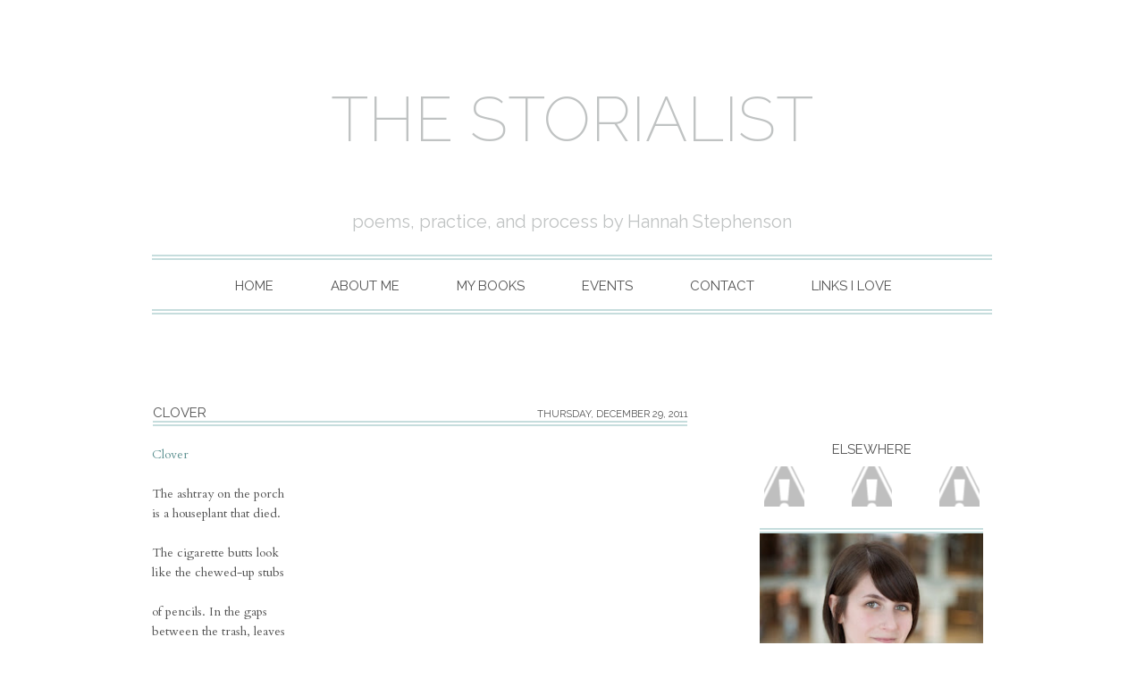

--- FILE ---
content_type: text/html; charset=UTF-8
request_url: https://thestorialist.blogspot.com/2011/12/clover.html
body_size: 20563
content:
<!DOCTYPE html>
<html class='v2' dir='ltr' xmlns='http://www.w3.org/1999/xhtml' xmlns:b='http://www.google.com/2005/gml/b' xmlns:data='http://www.google.com/2005/gml/data' xmlns:expr='http://www.google.com/2005/gml/expr'>
<link href="//fonts.googleapis.com/css?family=Raleway:400,200,300,500,600" rel="stylesheet" type="text/css">
<head>
<link href='https://www.blogger.com/static/v1/widgets/335934321-css_bundle_v2.css' rel='stylesheet' type='text/css'/>
<meta content='width=1100' name='viewport'/>
<meta content='en' name='language'/>
<meta content='3 days' name='Revisit-After'/>
<meta content='all' name='robots'/>
<meta content='text/html; charset=UTF-8' http-equiv='Content-Type'/>
<meta content='blogger' name='generator'/>
<link href='https://thestorialist.blogspot.com/favicon.ico' rel='icon' type='image/x-icon'/>
<link href='http://thestorialist.blogspot.com/2011/12/clover.html' rel='canonical'/>
<link rel="alternate" type="application/atom+xml" title="The Storialist - Atom" href="https://thestorialist.blogspot.com/feeds/posts/default" />
<link rel="alternate" type="application/rss+xml" title="The Storialist - RSS" href="https://thestorialist.blogspot.com/feeds/posts/default?alt=rss" />
<link rel="service.post" type="application/atom+xml" title="The Storialist - Atom" href="https://www.blogger.com/feeds/6171487865623213768/posts/default" />

<link rel="alternate" type="application/atom+xml" title="The Storialist - Atom" href="https://thestorialist.blogspot.com/feeds/2431676544008222898/comments/default" />
<!--Can't find substitution for tag [blog.ieCssRetrofitLinks]-->
<meta content='http://thestorialist.blogspot.com/2011/12/clover.html' property='og:url'/>
<meta content='Clover' property='og:title'/>
<meta content='Clover The ashtray on the porch is a houseplant that died. The cigarette butts look like the chewed-up stubs of pencils. In the gaps between...' property='og:description'/>
<title>Clover: The Storialist</title>
<style type='text/css'>@font-face{font-family:'Cardo';font-style:normal;font-weight:400;font-display:swap;src:url(//fonts.gstatic.com/s/cardo/v21/wlp_gwjKBV1pqhvP3IE7225PUCk.woff2)format('woff2');unicode-range:U+0304-0305,U+0308,U+0331,U+10330-1034A;}@font-face{font-family:'Cardo';font-style:normal;font-weight:400;font-display:swap;src:url(//fonts.gstatic.com/s/cardo/v21/wlp_gwjKBV1pqhv03IE7225PUCk.woff2)format('woff2');unicode-range:U+1F00-1FFF;}@font-face{font-family:'Cardo';font-style:normal;font-weight:400;font-display:swap;src:url(//fonts.gstatic.com/s/cardo/v21/wlp_gwjKBV1pqhv73IE7225PUCk.woff2)format('woff2');unicode-range:U+0370-0377,U+037A-037F,U+0384-038A,U+038C,U+038E-03A1,U+03A3-03FF;}@font-face{font-family:'Cardo';font-style:normal;font-weight:400;font-display:swap;src:url(//fonts.gstatic.com/s/cardo/v21/wlp_gwjKBV1pqhv63IE7225PUCk.woff2)format('woff2');unicode-range:U+0307-0308,U+0590-05FF,U+200C-2010,U+20AA,U+25CC,U+FB1D-FB4F;}@font-face{font-family:'Cardo';font-style:normal;font-weight:400;font-display:swap;src:url(//fonts.gstatic.com/s/cardo/v21/wlp_gwjKBV1pqhu63IE7225PUCk.woff2)format('woff2');unicode-range:U+10300-1032F;}@font-face{font-family:'Cardo';font-style:normal;font-weight:400;font-display:swap;src:url(//fonts.gstatic.com/s/cardo/v21/wlp_gwjKBV1pqhvM3IE7225PUCk.woff2)format('woff2');unicode-range:U+16A0-16F8;}@font-face{font-family:'Cardo';font-style:normal;font-weight:400;font-display:swap;src:url(//fonts.gstatic.com/s/cardo/v21/wlp_gwjKBV1pqhv23IE7225PUCk.woff2)format('woff2');unicode-range:U+0100-02BA,U+02BD-02C5,U+02C7-02CC,U+02CE-02D7,U+02DD-02FF,U+0304,U+0308,U+0329,U+1D00-1DBF,U+1E00-1E9F,U+1EF2-1EFF,U+2020,U+20A0-20AB,U+20AD-20C0,U+2113,U+2C60-2C7F,U+A720-A7FF;}@font-face{font-family:'Cardo';font-style:normal;font-weight:400;font-display:swap;src:url(//fonts.gstatic.com/s/cardo/v21/wlp_gwjKBV1pqhv43IE7225P.woff2)format('woff2');unicode-range:U+0000-00FF,U+0131,U+0152-0153,U+02BB-02BC,U+02C6,U+02DA,U+02DC,U+0304,U+0308,U+0329,U+2000-206F,U+20AC,U+2122,U+2191,U+2193,U+2212,U+2215,U+FEFF,U+FFFD;}</style>
<style id='page-skin-1' type='text/css'><!--
/*
-----------------------------------------------
Blogger Template
Name:     Eleonore
Designer: Maira Gall
URL:      www.mairagall.com
----------------------------------------------- */
/* Variable definitions
====================
<Variable name="keycolor" description="Main Color" type="color" default="#ffffff"/>
<Group description="Page Text" selector="body">
<Variable name="body.font" description="Font" type="font"
default="normal normal 11px Verdana, sans-serif"/>
<Variable name="body.text.color" description="Text Color" type="color" default="#525252"/>
</Group>
<Group description="Backgrounds" selector=".body-fauxcolumns-outer">
<Variable name="body.background.color" description="Outer Background" type="color" default="#ffffff"/>
<Variable name="content.background.color" description="Main Background" type="color" default="#ffffff"/>
<Variable name="header.background.color" description="Header Background" type="color" default="transparent"/>
<Variable name="sidebar.background.color" description="Sidebar Background Color" type="color" default="#ffffff"/>
</Group>
<Group description="Links" selector=".main-outer">
<Variable name="link.color" description="Link Color" type="color" default="#525252"/>
<Variable name="link.visited.color" description="Visited Color" type="color" default="#525252"/>
<Variable name="link.hover.color" description="Hover Color" type="color" default="#f5f5f5"/>
</Group>
<Group description="Blog Title" selector=".header h1">
<Variable name="header.font" description="Font" type="font"
default="200 70px Raleway, sans-serif"/>
<Variable name="header.text.color" description="Title Color" type="color" default="#dddddd" />
</Group>
<Group description="Blog Description" selector=".header .description">
<Variable name="description.text.color" description="Description Color" type="color"
default="#dddddd" />
<Variable name="description.font" description="Font" type="font"
default="400 20px Raleway, sans-serif"/>
</Group>
<Group description="Lines Color" selector=".tabs-inner .widget ul">
<Variable name="lines.color" description="Lines Color" type="color"
default="#dddddd" />
</Group>
<Group description="Tabs Text" selector=".tabs-inner .widget li a">
<Variable name="tabs.font" description="Font" type="font"
default="400 15px Raleway, sans-serif"/>
<Variable name="tabs.text.color" description="Text Color" type="color" default="#525252"/>
<Variable name="tabs.selected.text.color" description="Selected Color" type="color" default="#000000"/>
</Group>
<Group description="Tabs Background" selector=".tabs-outer .PageList">
<Variable name="tabs.background.color" description="Background Color" type="color" default="transparent"/>
<Variable name="tabs.selected.background.color" description="Selected Color" type="color" default="transparent"/>
</Group>
<Group description="Post Title" selector="h3.post-title, .comments h4">
<Variable name="post.title.font" description="Font" type="font"
default="400 15px Raleway, sans-serif"/>
<Variable name="post.title.color" description="Post title color" type="color" default="#525252"/>
</Group>
<Group description="Date Header" selector=".date-header">
<Variable name="date.header.color" description="Text Color" type="color"
default="#454545"/>
<Variable name="date.header.background.color" description="Background Color" type="color"
default="transparent"/>
</Group>
<Group description="Post Footer" selector=".post-footer">
<Variable name="post.footer.text.color" description="Text Color" type="color" default="#dddddd"/>
<Variable name="post.footer.background.color" description="Background Color" type="color"
default="#ffffff"/>
<Variable name="post.footer.border.color" description="Shadow Color" type="color" default="transparent"/>
</Group>
<Group description="Gadgets" selector="h2">
<Variable name="widget.title.font" description="Title Font" type="font"
default="400 15px Raleway, sans-serif"/>
<Variable name="widget.title.text.color" description="Title Color" type="color" default="#525252"/>
<Variable name="widget.alternate.text.color" description="Alternate Color" type="color" default="#999999"/>
</Group>
<Group description="Images" selector=".main-inner">
<Variable name="image.background.color" description="Background Color" type="color" default="transparent"/>
<Variable name="image.border.color" description="Border Color" type="color" default="transparent"/>
<Variable name="image.text.color" description="Caption Text Color" type="color" default="#454545"/>
</Group>
<Group description="Accents" selector=".content-inner">
<Variable name="body.rule.color" description="Separator Line Color" type="color" default="transparent"/>
<Variable name="tabs.border.color" description="Tabs Border Color" type="color" default="transparent"/>
</Group>
<Variable name="body.background" description="Body Background" type="background"
color="#ffffff" default="$(color) none repeat scroll top left"/>
<Variable name="body.background.override" description="Body Background Override" type="string" default=""/>
<Variable name="body.background.gradient.cap" description="Body Gradient Cap" type="url"
default="none"/>
<Variable name="body.background.gradient.tile" description="Body Gradient Tile" type="url"
default="none"/>
<Variable name="content.background.color.selector" description="Content Background Color Selector" type="string" default=".content-inner"/>
<Variable name="content.padding" description="Content Padding" type="length" default="10px"/>
<Variable name="content.padding.horizontal" description="Content Horizontal Padding" type="length" default="0"/>
<Variable name="content.shadow.spread" description="Content Shadow Spread" type="length" default="0"/>
<Variable name="content.shadow.spread.webkit" description="Content Shadow Spread (WebKit)" type="length" default="0"/>
<Variable name="content.shadow.spread.ie" description="Content Shadow Spread (IE)" type="length" default="0"/>
<Variable name="main.border.width" description="Main Border Width" type="length" default="0"/>
<Variable name="header.background.gradient" description="Header Gradient" type="url" default="none"/>
<Variable name="header.shadow.offset.left" description="Header Shadow Offset Left" type="length" default="0"/>
<Variable name="header.shadow.offset.top" description="Header Shadow Offset Top" type="length" default="0"/>
<Variable name="header.shadow.spread" description="Header Shadow Spread" type="length" default="0"/>
<Variable name="header.padding" description="Header Padding" type="length" default="0"/>
<Variable name="header.border.size" description="Header Border Size" type="length" default="0"/>
<Variable name="header.bottom.border.size" description="Header Bottom Border Size" type="length" default="0"/>
<Variable name="header.border.horizontalsize" description="Header Horizontal Border Size" type="length" default="0"/>
<Variable name="description.text.size" description="Description Text Size" type="string" default="18px"/>
<Variable name="tabs.margin.top" description="Tabs Margin Top" type="length" default="0" />
<Variable name="tabs.margin.side" description="Tabs Side Margin" type="length" default="30px" />
<Variable name="tabs.background.gradient" description="Tabs Background Gradient" type="url"
default="none"/>
<Variable name="tabs.border.width" description="Tabs Border Width" type="length" default="0"/>
<Variable name="tabs.bevel.border.width" description="Tabs Bevel Border Width" type="length" default="0"/>
<Variable name="date.header.padding" description="Date Header Padding" type="string" default="inherit"/>
<Variable name="date.header.letterspacing" description="Date Header Letter Spacing" type="string" default="inherit"/>
<Variable name="date.header.margin" description="Date Header Margin" type="string" default="inherit"/>
<Variable name="post.margin.bottom" description="Post Bottom Margin" type="length" default="45px"/>
<Variable name="image.border.small.size" description="Image Border Small Size" type="length" default="0"/>
<Variable name="image.border.large.size" description="Image Border Large Size" type="length" default="0"/>
<Variable name="page.width.selector" description="Page Width Selector" type="string" default=".region-inner"/>
<Variable name="page.width" description="Page Width" type="string" default="auto"/>
<Variable name="main.section.margin" description="Main Section Margin" type="length" default="90px"/>
<Variable name="main.padding" description="Main Padding" type="length" default="0"/>
<Variable name="main.padding.top" description="Main Padding Top" type="length" default="100px"/>
<Variable name="main.padding.bottom" description="Main Padding Bottom" type="length" default="30px"/>
<Variable name="paging.background"
color="#ffffff"
description="Background of blog paging area" type="background"
default="transparent none no-repeat scroll top center"/>
<Variable name="footer.bevel" description="Bevel border length of footer" type="length" default="0"/>
<Variable name="mobile.background.overlay" description="Mobile Background Overlay" type="string"
default="transparent none repeat scroll top left"/>
<Variable name="mobile.background.size" description="Mobile Background Size" type="string" default="auto"/>
<Variable name="mobile.button.color" description="Mobile Button Color" type="color" default="#ffffff" />
<Variable name="startSide" description="Side where text starts in blog language" type="automatic" default="left"/>
<Variable name="endSide" description="Side where text ends in blog language" type="automatic" default="right"/>
*/
/* Content
----------------------------------------------- */
#navbar-iframe, #Attribution1, .post-icons,
.post-share-buttons.goog-inline-block,
.post-location, span.post-author.vcard,
.post-timestamp {display:none;}
body {
font: normal normal 14px Cardo;
color: #525252;
background: #ffffff none repeat scroll top left;
padding: 0 0 0 0;
text-align:justify;
margin:0 auto;
overflow-x: hidden;
}
html body .region-inner {
min-width: 0;
max-width: 100%;
width: auto;
margin:0 auto;
}
a:link {
text-decoration:none;
color: #5f9292;
}
a:visited {
text-decoration:none;
color: #5f9292;
}
a:hover {
text-decoration:none;
color: #c1a4a4;
}
.body-fauxcolumn-outer .fauxcolumn-inner {
background: transparent none repeat scroll top left;
background-image: none;
}
.body-fauxcolumn-outer .cap-top {
position: absolute;
z-index: 1;
height: 400px;
width: 100%;
background: #ffffff none repeat scroll top left;
}
.body-fauxcolumn-outer .cap-top .cap-left {
width: 100%;
background: transparent none repeat-x scroll top left;
_background-image: none;
}
.content-inner {
padding: 20px;
}
.content-inner {
background-color: #ffffff;
}
.credits{
width:100%;
height:40px;
float:left;
margin:0 auto;
text-transform:uppercase;
letter-spacing:.3em;
text-align: center;
padding:20px 0 0 0;
font-size:10px;
}
/* Header
----------------------------------------------- */
.header-outer {
background: transparent none repeat-x scroll 0 -400px;
_background-image: none;
}
.Header h1 {
font: 200 70px Raleway, sans-serif;
color: #c0c3c3;
text-align:center;
text-transform:uppercase;
}
.Header h1 a {
color: #c0c3c3;
}
.Header .description {
color: #c0c3c3;
font:400 20px Raleway, sans-serif;
text-align:center;
}
.header-inner .Header .titlewrapper {
padding: 42px 0;
}
.header-inner .Header .descriptionwrapper {
padding: 0 0;
}
/* Tabs
----------------------------------------------- */
.region-inner tabs-inner{
text-align:center;
}
.tabs-inner {
margin: 30px auto;
padding: 0;
}
.tabs-inner .section {
margin: 0;
}
.tabs-inner .widget ul {
padding: 0;
height: 55px;
text-align: center;
margin: 0 auto;
border-top:6px double #c6dddd;
border-bottom:6px double #c6dddd;
}
.tabs-inner .widget li {
border: none;
float:none;
display:inline-block;
zoom:1;
}
.tabs-inner .widget li a {
display: inline-block;
padding: 20px 40px 20px 20px;
font: 400 15px Raleway, sans-serif;
color: #525252;
text-transform:uppercase;
}
.tabs-inner .widget li:last-child{
background:none;
}
.tabs-inner .widget li.selected a,
.tabs-inner .widget li a:hover {
position: relative;
z-index: 1;
}
/* Columns
----------------------------------------------- */
.main-outer {
border-top: 0 solid transparent;
}
.fauxcolumn-left-outer .fauxcolumn-inner {
border-right: 1px solid transparent;
}
.fauxcolumn-right-outer .fauxcolumn-inner {
border-left: 1px solid transparent;
}
.main-inner .column-right-inner {
padding:0 !important;
}
/* Headings
----------------------------------------------- */
h2 {
margin: 30px 0 10px 0;
font: 400 15px Raleway, sans-serif;
color: #525252;
text-align:center;
text-transform:uppercase;
}
/* Widgets
----------------------------------------------- */
#sidebar-right-1.sidebar.section {
background: #ffffff;
width:100%;
margin:2px auto;
padding:10px;
}
.column-right-inner aside{
width:100%;
margin-left:-20px;
padding:0;
}
.widget .zippy {
color: #999999;
}
.widget{
margin:20px 0 20px 0;
}
.widget ul {
list-style:none;
margin:0 0 0;
padding:0 0 0;
}
.widget li {
margin:0;
padding:0 0 .25em 0;
text-indent:0;
line-height:1.5em;
}
.widget .popular-posts ul {
list-style: none;
}
/* Profile
----------------------------------------------- */
#Profile1 h2{
display:none;
width:100%
}
.Profile img {
padding:0;
}
img.profile-img {
border-top:6px double #c6dddd;
border-bottom:6px double #c6dddd;
width: 250px;
height: 250px;
padding:5px 0;
}
.profile-data,
.feed-links,
.home-link,
.profile-link {
display: none;
}
/* Social
----------------------------------------------- */
.widget.LinkList .widget-content{
text-align:center;
}
.widget.LinkList ul{
list-style:none;
text-align: center;
}
.widget.LinkList li{
display:inline-block;
zoom: 1;
}
.widget.LinkList ul li > a{
width: 45px;
height: 45px;
padding:0;
display:block;
overflow:hidden;
text-indent: -9999px;
}
.widget.LinkList a[href^="https://www.behance.net"], .widget.LinkList a[href^="http://www.behance.net"]{
background: url(//4.bp.blogspot.com/-_8r_79Ra5tc/U2fP-nAUB-I/AAAAAAAABjw/ZHDz53XUeGM/s1600/behance.png) center no-repeat;
}
.widget.LinkList a[href^="http://www.bloglovin.com/"], .widget.LinkList a[href^="http://bloglovin.com/"]{
background: url(//3.bp.blogspot.com/-nKE2WB3q2f0/U2fP-mnVBlI/AAAAAAAABj0/oSBgKKtZJlw/s1600/bloglovin01.png) center no-repeat;
}
.widget.LinkList a[href^="https://dribbble.com/"], .widget.LinkList a[href^="http://dribbble.com/"]{
background: url(//3.bp.blogspot.com/-DyB5CEvjoyw/U2fP-ggcj6I/AAAAAAAABlo/pIwYHakdIA0/s1600/dribbble.png) center no-repeat;
}
.widget.LinkList a[href^="https://etsy.com/"], .widget.LinkList a[href^="http://etsy.com/shop/"]{
background: url(//1.bp.blogspot.com/-4SeNG4l-mAA/U2fP_Q_iuVI/AAAAAAAABkA/bSybDXS05Fw/s1600/etsy.png) center no-repeat;
}
.widget.LinkList a[href^="https://www.facebook.com"], .widget.LinkList a[href^="https://facebook.com"]{
background: url(//2.bp.blogspot.com/-DeflKL3poNs/U2fP_7ICEbI/AAAAAAAABkM/9BtH-PkfEzs/s1600/facebook.png) center no-repeat;
}
.widget.LinkList a[href^="http://flickr.com"], .widget.LinkList a[href^="http://www.flickr.com"]{
background: url(//3.bp.blogspot.com/-CunmEkAtJCs/U2fQADsYYCI/AAAAAAAABkQ/VKZuAfYW2Ho/s1600/flickr.png) center no-repeat;
}
.widget.LinkList a[href^="https://plus.google.com"], .widget.LinkList a[href^="http://plus.google.com"]{
background: url(//4.bp.blogspot.com/-o2SWdMgyYME/U2fQAdiSXMI/AAAAAAAABkY/hBOTeBHQLiI/s1600/google+.png) center no-repeat;
}
.widget.LinkList a[href^="http://instagram.com"]{
background: url(//2.bp.blogspot.com/-cR0FryZ8hB0/U2fQAlkRtSI/AAAAAAAABkc/GidWPfCbIB0/s1600/instagram.png) center no-repeat;
}
.widget.LinkList a[href^="https://www.linkedin.com/"], .widget.LinkList a[href^="https://linkedin.com/"]{
background: url(//2.bp.blogspot.com/-g3oMbYFrSoc/U2fQA1A61EI/AAAAAAAABkk/G3tlrtDV-h0/s1600/linkedin.png) center no-repeat;
}
.widget.LinkList a[href^="http://pinterest.com"], .widget.LinkList a[href^="http://www.pinterest.com"]{
background: url(//1.bp.blogspot.com/-uJ0cbRpA6WI/U2fQBaB3UyI/AAAAAAAABk0/_hzHtCWYZmw/s1600/pinterest.png) center no-repeat;
}
.widget.LinkList a[href^="http://twitter.com"], .widget.LinkList a[href^="https://twitter.com"]{
background: url(//2.bp.blogspot.com/-VBbHxseBHaY/U2fQCKNtMSI/AAAAAAAABlA/FCpVA3R5Gdk/s1600/twitter.png) center no-repeat;
}
.widget.LinkList a[href^="https://vimeo.com/"], .widget.LinkList a[href^="https://www.vimeo.com/"]{
background: url(//1.bp.blogspot.com/-dDbK2rYJdBI/U2fQCTRCqHI/AAAAAAAABlI/ueTPCbSZLSM/s1600/vimeo.png) center no-repeat;
}
.widget.LinkList a[href^="https://www.youtube.com/user/"], .widget.LinkList a[href^="https://youtube.com/user/"]{
background: url(//1.bp.blogspot.com/-mezOBIS1Fb8/U2fQCluswBI/AAAAAAAABlM/oYlmCFpWs9g/s1600/youtube.png) center no-repeat;
}
/* Follow by Email
----------------------------------------------- */
#FollowByEmail1 h2{
display:none;
}
#FollowByEmail1{
border-top:6px double #c6dddd;
border-bottom:6px double #c6dddd;
padding:10px 0;
}
.FollowByEmail .follow-by-email-inner .follow-by-email-address {
text-align:center;
width:250px;
color:#525252;
border:none;
font:400 15px Raleway, sans-serif;
margin-left:-4px;
}
.FollowByEmail .follow-by-email-inner .follow-by-email-submit {
display:none;}
*:focus {outline: none;}
/* Search Box
----------------------------------------------- */
#searchthis {
margin-top:-5px;
border-bottom:6px double #c6dddd;
padding:15px 0;
width:250px;
}
#searchthis #search-box{
margin-top:-5px;
color:#525252;
border:none;
font:400 15px Raleway, sans-serif;
text-align:center;
width: 250px;
}
#searchthis #search-btn{
display:none;
}
#HTML3{
text-align:center;
border:6px double #c6dddd;
}
/* Date
----------------------------------------------- */
h2.date-header{
float:right;
font-size:80%;
margin-top:3px;
}
/* Posts
----------------------------------------------- */
.main-inner {
padding-top: 100px;
padding-bottom: 30px;
}
.main-inner .column-center-inner {
padding: 0 0;
}
.main-inner .column-center-inner .section {
margin: 0 90px 0 0;
}
.column-center-outer {
width:100%;
}
.post {
margin: 0 0 45px 0;
}
h3.post-title, .comments h4 {
font: 400 15px Raleway, sans-serif;
margin: 1px;
text-transform:uppercase;
border-bottom:6px double #c6dddd;
}
.post-body {
font-size: 100%;
line-height: 1.6;
position: relative;
}
.post-body img, .post-body .tr-caption-container, .Profile img, .Image img,
.BlogList .item-thumbnail img {
padding: 0;
background: transparent;
}
.post-body img, .post-body .tr-caption-container {
padding: 1px;
}
.post-body .tr-caption-container {
color: #454545;
}
.post-body .tr-caption-container img {
padding: 0;
background: transparent;
border: none;
}
.post-header {
margin: 0 0 1.5em;
line-height: 1.6;
font-size: 100%;
}
.post-footer {
margin: 50px auto;
padding: 5px 0 0 0;
color: #dddddd;
background-color: transparent;
border-top: 1px solid transparent;
line-height: 1.6;
font-size: 100%;
text-transform:uppercase;
}
.comment-link {margin-left:0;}
.post-footer-line>* {margin:0;}
.jump-link{
float:right;
font:400 15px Raleway, sans-serif;
padding:15px 0;
}
.a2a_dd{
float:right;
}
#comments .comment-author {
padding-top: 1.5em;
border-top: 1px solid transparent;
background-position: 0 1.5em;
}
#comments .comment-author:first-child {
padding-top: 0;
border-top: none;
}
.avatar-image-container {
margin: .2em 0 0;
}
#comments .avatar-image-container img {
border: 1px solid transparent;
}
/* Comments
----------------------------------------------- */
#comment-post-message{
border:none;
}
.comments .comments-content .icon.blog-author {
background-repeat: no-repeat;
}
.comments .comments-content .loadmore a {
border-bottom:0;
}
.comments .comment-thread.inline-thread {
background-color: #c1a4a4;
}
.comments .continue {
border-top: 1px solid #c6dddd;
}
/* Accents
---------------------------------------------- */
.section-columns td.columns-cell {
border-left: 1px solid transparent;
}
.blog-pager {
background: transparent none no-repeat scroll top center;
}
.blog-pager-older-link, .home-link,
.blog-pager-newer-link {
background-color: #ffffff;
padding: 5px;
font:400 15px Raleway, sans-serif;
}
.footer-outer {
border-top: 0 dashed #bbbbbb;
}
/* Mobile
----------------------------------------------- */
body.mobile  {
background-size: auto;
}
.mobile .body-fauxcolumn-outer {
background: transparent none repeat scroll top left;
}
.mobile .body-fauxcolumn-outer .cap-top {
background-size: 100% auto;
}
.mobile .content-outer {
-webkit-box-shadow: 0 0 3px rgba(0, 0, 0, .15);
box-shadow: 0 0 3px rgba(0, 0, 0, .15);
}
body.mobile .AdSense {
margin: 0 -0;
}
.mobile .tabs-inner .widget ul {
margin-left: 0;
margin-right: 0;
}
.mobile .post {
margin: 0;
}
.mobile .main-inner .column-center-inner .section {
margin: 0;
}
.mobile .date-header span {
padding: 0.1em 10px;
margin: 0 -10px;
font:400 15px Raleway, sans-serif;
}
.mobile h3.post-title {
margin: 0;
font:400 15px Raleway, sans-serif;
}
.mobile-index-title {
font:400 15px Raleway, sans-serif;
}
.mobile .blog-pager {
background: transparent none no-repeat scroll top center;
}
.mobile .footer-outer {
border-top: none;
}
.mobile .main-inner, .mobile .footer-inner {
background-color: #ffffff;
}
.mobile-index-contents {
color: #525252;
}
.mobile-link-button {
background-color: #5f9292;
}
.mobile-link-button a:link, .mobile-link-button a:visited {
color: #ffffff;
}
.mobile .tabs-inner .section:first-child {
border-top: none;
}
.mobile .tabs-inner .PageList .widget-content {
background-color: transparent;
color: #000000;
border-top: 0 solid transparent;
border-bottom: 0 solid transparent;
}
.mobile .tabs-inner .PageList .widget-content .pagelist-arrow {
border-left: 1px solid transparent;
}
.mobile #Profile1 {
margin:0 auto;
width:250px;
}

--></style>
<style id='template-skin-1' type='text/css'><!--
body {
min-width: 980px;
}
.content-outer, .content-fauxcolumn-outer, .region-inner {
min-width: 980px;
max-width: 980px;
_width: 980px;
}
.main-inner .columns {
padding-left: 0;
padding-right: 250px;
}
.main-inner .fauxcolumn-center-outer {
left: 0px;
right: 250px;
/* IE6 does not respect left and right together */
_width: expression(this.parentNode.offsetWidth -
parseInt("0px") -
parseInt("250px") + 'px');
}
.main-inner .fauxcolumn-left-outer {
width: 0px;
}
.main-inner .fauxcolumn-right-outer {
width: 250px;
}
.main-inner .column-left-outer {
width: 0px;
right: 100%;
margin-left: -0px;
}
.main-inner .column-right-outer {
width: 250px;
margin-right: -250px;
}
#layout {
min-width: 0;
}
#layout .content-outer {
min-width: 0;
width: 800px;
}
#layout .region-inner {
min-width: 0;
width: auto;
}
--></style>
<link href='https://www.blogger.com/dyn-css/authorization.css?targetBlogID=6171487865623213768&amp;zx=492b086d-c0d4-4d95-9bea-e3bdf1d4dd45' media='none' onload='if(media!=&#39;all&#39;)media=&#39;all&#39;' rel='stylesheet'/><noscript><link href='https://www.blogger.com/dyn-css/authorization.css?targetBlogID=6171487865623213768&amp;zx=492b086d-c0d4-4d95-9bea-e3bdf1d4dd45' rel='stylesheet'/></noscript>
<meta name='google-adsense-platform-account' content='ca-host-pub-1556223355139109'/>
<meta name='google-adsense-platform-domain' content='blogspot.com'/>

</head>
<body class='loading'>
<div class='navbar section' id='navbar'><div class='widget Navbar' data-version='1' id='Navbar1'><script type="text/javascript">
    function setAttributeOnload(object, attribute, val) {
      if(window.addEventListener) {
        window.addEventListener('load',
          function(){ object[attribute] = val; }, false);
      } else {
        window.attachEvent('onload', function(){ object[attribute] = val; });
      }
    }
  </script>
<div id="navbar-iframe-container"></div>
<script type="text/javascript" src="https://apis.google.com/js/platform.js"></script>
<script type="text/javascript">
      gapi.load("gapi.iframes:gapi.iframes.style.bubble", function() {
        if (gapi.iframes && gapi.iframes.getContext) {
          gapi.iframes.getContext().openChild({
              url: 'https://www.blogger.com/navbar/6171487865623213768?po\x3d2431676544008222898\x26origin\x3dhttps://thestorialist.blogspot.com',
              where: document.getElementById("navbar-iframe-container"),
              id: "navbar-iframe"
          });
        }
      });
    </script><script type="text/javascript">
(function() {
var script = document.createElement('script');
script.type = 'text/javascript';
script.src = '//pagead2.googlesyndication.com/pagead/js/google_top_exp.js';
var head = document.getElementsByTagName('head')[0];
if (head) {
head.appendChild(script);
}})();
</script>
</div></div>
<div class='body-fauxcolumns'>
<div class='fauxcolumn-outer body-fauxcolumn-outer'>
<div class='cap-top'>
<div class='cap-left'></div>
<div class='cap-right'></div>
</div>
<div class='fauxborder-left'>
<div class='fauxborder-right'></div>
<div class='fauxcolumn-inner'>
</div>
</div>
<div class='cap-bottom'>
<div class='cap-left'></div>
<div class='cap-right'></div>
</div>
</div>
</div>
<div class='content'>
<div class='content-fauxcolumns'>
<div class='fauxcolumn-outer content-fauxcolumn-outer'>
<div class='cap-top'>
<div class='cap-left'></div>
<div class='cap-right'></div>
</div>
<div class='fauxborder-left'>
<div class='fauxborder-right'></div>
<div class='fauxcolumn-inner'>
</div>
</div>
<div class='cap-bottom'>
<div class='cap-left'></div>
<div class='cap-right'></div>
</div>
</div>
</div>
<div class='content-outer'>
<div class='content-cap-top cap-top'>
<div class='cap-left'></div>
<div class='cap-right'></div>
</div>
<div class='fauxborder-left content-fauxborder-left'>
<div class='fauxborder-right content-fauxborder-right'></div>
<div class='content-inner'>
<header>
<div class='header-outer'>
<div class='header-cap-top cap-top'>
<div class='cap-left'></div>
<div class='cap-right'></div>
</div>
<div class='fauxborder-left header-fauxborder-left'>
<div class='fauxborder-right header-fauxborder-right'></div>
<div class='region-inner header-inner'>
<div class='header section' id='header'><div class='widget Header' data-version='1' id='Header1'>
<div id='header-inner'>
<div class='titlewrapper'>
<h1 class='title'>
<a href='https://thestorialist.blogspot.com/'>
The Storialist
</a>
</h1>
</div>
<div class='descriptionwrapper'>
<p class='description'><span>poems, practice, and process 
by Hannah Stephenson</span></p>
</div>
</div>
</div></div>
</div>
</div>
<div class='header-cap-bottom cap-bottom'>
<div class='cap-left'></div>
<div class='cap-right'></div>
</div>
</div>
</header>
<div class='tabs-outer'>
<div class='tabs-cap-top cap-top'>
<div class='cap-left'></div>
<div class='cap-right'></div>
</div>
<div class='fauxborder-left tabs-fauxborder-left'>
<div class='fauxborder-right tabs-fauxborder-right'></div>
<div class='region-inner tabs-inner'>
<div class='tabs section' id='crosscol'><div class='widget PageList' data-version='1' id='PageList1'>
<h2>Pages</h2>
<div class='widget-content'>
<ul>
<li>
<a href='https://thestorialist.blogspot.com/'>Home</a>
</li>
<li>
<a href='https://thestorialist.blogspot.com/p/about-hannah-stephenson-and-storialist.html'>About Me</a>
</li>
<li>
<a href='https://thestorialist.blogspot.com/p/in-kettle-shriek.html'>My Books</a>
</li>
<li>
<a href='https://thestorialist.blogspot.com/p/events.html'>Events</a>
</li>
<li>
<a href='https://thestorialist.blogspot.com/p/need-speaker-teacher-editor-muse-poet.html'>Contact</a>
</li>
<li>
<a href='https://thestorialist.blogspot.com/p/blog-page_17.html'>Links I Love</a>
</li>
</ul>
<div class='clear'></div>
</div>
</div></div>
<div class='tabs no-items section' id='crosscol-overflow'></div>
</div>
</div>
<div class='tabs-cap-bottom cap-bottom'>
<div class='cap-left'></div>
<div class='cap-right'></div>
</div>
</div>
<div class='main-outer'>
<div class='main-cap-top cap-top'>
<div class='cap-left'></div>
<div class='cap-right'></div>
</div>
<div class='fauxborder-left main-fauxborder-left'>
<div class='fauxborder-right main-fauxborder-right'></div>
<div class='region-inner main-inner'>
<div class='columns fauxcolumns'>
<div class='fauxcolumn-outer fauxcolumn-center-outer'>
<div class='cap-top'>
<div class='cap-left'></div>
<div class='cap-right'></div>
</div>
<div class='fauxborder-left'>
<div class='fauxborder-right'></div>
<div class='fauxcolumn-inner'>
</div>
</div>
<div class='cap-bottom'>
<div class='cap-left'></div>
<div class='cap-right'></div>
</div>
</div>
<div class='fauxcolumn-outer fauxcolumn-left-outer'>
<div class='cap-top'>
<div class='cap-left'></div>
<div class='cap-right'></div>
</div>
<div class='fauxborder-left'>
<div class='fauxborder-right'></div>
<div class='fauxcolumn-inner'>
</div>
</div>
<div class='cap-bottom'>
<div class='cap-left'></div>
<div class='cap-right'></div>
</div>
</div>
<div class='fauxcolumn-outer fauxcolumn-right-outer'>
<div class='cap-top'>
<div class='cap-left'></div>
<div class='cap-right'></div>
</div>
<div class='fauxborder-left'>
<div class='fauxborder-right'></div>
<div class='fauxcolumn-inner'>
</div>
</div>
<div class='cap-bottom'>
<div class='cap-left'></div>
<div class='cap-right'></div>
</div>
</div>
<!-- corrects IE6 width calculation -->
<div class='columns-inner'>
<div class='column-center-outer'>
<div class='column-center-inner'>
<div class='main section' id='main'><div class='widget Blog' data-version='1' id='Blog1'>
<div class='blog-posts hfeed'>
<!--Can't find substitution for tag [defaultAdStart]-->

          <div class="date-outer">
        
<h2 class='date-header'><span>Thursday, December 29, 2011</span></h2>

          <div class="date-posts">
        
<div class='post-outer'>
<div class='post hentry' itemprop='blogPost' itemscope='itemscope' itemtype='http://schema.org/BlogPosting'>
<meta content='6171487865623213768' itemprop='blogId'/>
<meta content='2431676544008222898' itemprop='postId'/>
<a name='2431676544008222898'></a>
<h3 class='post-title entry-title' itemprop='name'>
Clover
</h3>
<div class='post-header'>
<div class='post-header-line-1'></div>
</div>
<div class='post-body entry-content' id='post-body-2431676544008222898' itemprop='description articleBody'>
<a href="http://www.rickyallman.com/stilltoo.html">Clover</a><br /><br />The ashtray on the porch<br />is a houseplant that died.<br /><br />The cigarette butts look<br />like the chewed-up stubs<br /><br />of pencils. In the gaps<br />between the trash, leaves<br /><br />small and round as an infant&#8217;s<br />nails. Clover sprouting up<br /><br />by the half-handful, some<br />sprigs already strong. You<br /><br />didn&#8217;t water them, but you did<br />leave the ashtray in the rain.
<div style='clear: both;'></div>
</div>
<div class='post-footer'>
<div class='post-footer-line post-footer-line-1'>
<a class='a2a_dd' href='http://www.addtoany.com/share_save'>Share this post</a>
<script type='text/javascript'>
var a2a_config = a2a_config || {};
a2a_config.num_services = 6;
a2a_config.color_main = "f5f5f5";
a2a_config.color_border = "f5f5f5";
a2a_config.color_link_text = "999";
a2a_config.color_link_text_hover = "454545";
a2a_config.prioritize = ["facebook", "pinterest", "tumblr", "twitter", "google_plus", "email"];
</script>
<script src='//static.addtoany.com/menu/page.js' type='text/javascript'></script>
<span class='post-author vcard'>
Posted by
<span class='fn' itemprop='author' itemscope='itemscope' itemtype='http://schema.org/Person'>
<meta content='https://www.blogger.com/profile/15792203070774504501' itemprop='url'/>
<a class='g-profile' href='https://www.blogger.com/profile/15792203070774504501' rel='author' title='author profile'>
<span itemprop='name'>Hannah Stephenson</span>
</a>
</span>
</span>
<span class='post-timestamp'>
at
<meta content='http://thestorialist.blogspot.com/2011/12/clover.html' itemprop='url'/>
<a class='timestamp-link' href='https://thestorialist.blogspot.com/2011/12/clover.html' rel='bookmark' title='permanent link'><abbr class='published' itemprop='datePublished' title='2011-12-29T01:47:00-05:00'>1:47&#8239;AM</abbr></a>
</span>
<span class='post-comment-link'>
</span>
<span class='post-icons'>
<span class='item-control blog-admin pid-881692165'>
<a href='https://www.blogger.com/post-edit.g?blogID=6171487865623213768&postID=2431676544008222898&from=pencil' title='Edit Post'>
<img alt='' class='icon-action' height='18' src='https://resources.blogblog.com/img/icon18_edit_allbkg.gif' width='18'/>
</a>
</span>
</span>
<div class='post-share-buttons goog-inline-block'>
<a class='goog-inline-block share-button sb-email' href='https://www.blogger.com/share-post.g?blogID=6171487865623213768&postID=2431676544008222898&target=email' target='_blank' title='Email This'><span class='share-button-link-text'>Email This</span></a><a class='goog-inline-block share-button sb-blog' href='https://www.blogger.com/share-post.g?blogID=6171487865623213768&postID=2431676544008222898&target=blog' onclick='window.open(this.href, "_blank", "height=270,width=475"); return false;' target='_blank' title='BlogThis!'><span class='share-button-link-text'>BlogThis!</span></a><a class='goog-inline-block share-button sb-twitter' href='https://www.blogger.com/share-post.g?blogID=6171487865623213768&postID=2431676544008222898&target=twitter' target='_blank' title='Share to X'><span class='share-button-link-text'>Share to X</span></a><a class='goog-inline-block share-button sb-facebook' href='https://www.blogger.com/share-post.g?blogID=6171487865623213768&postID=2431676544008222898&target=facebook' onclick='window.open(this.href, "_blank", "height=430,width=640"); return false;' target='_blank' title='Share to Facebook'><span class='share-button-link-text'>Share to Facebook</span></a><a class='goog-inline-block share-button sb-pinterest' href='https://www.blogger.com/share-post.g?blogID=6171487865623213768&postID=2431676544008222898&target=pinterest' target='_blank' title='Share to Pinterest'><span class='share-button-link-text'>Share to Pinterest</span></a>
</div>
</div>
<div class='post-footer-line post-footer-line-2'><span class='post-labels'>
Labels:
<a href='https://thestorialist.blogspot.com/search/label/Clover' rel='tag'>Clover</a>,
<a href='https://thestorialist.blogspot.com/search/label/image%20credit%3A%20Ricky%20Allman' rel='tag'>image credit: Ricky Allman</a>
</span>
</div>
<div class='post-footer-line post-footer-line-3'><span class='post-location'>
</span>
</div>
</div>
</div>
<div class='comments' id='comments'>
<a name='comments'></a>
<h4>12 comments</h4>
<div class='comments-content'>
<script async='async' src='' type='text/javascript'></script>
<script type='text/javascript'>
    (function() {
      var items = null;
      var msgs = null;
      var config = {};

// <![CDATA[
      var cursor = null;
      if (items && items.length > 0) {
        cursor = parseInt(items[items.length - 1].timestamp) + 1;
      }

      var bodyFromEntry = function(entry) {
        var text = (entry &&
                    ((entry.content && entry.content.$t) ||
                     (entry.summary && entry.summary.$t))) ||
            '';
        if (entry && entry.gd$extendedProperty) {
          for (var k in entry.gd$extendedProperty) {
            if (entry.gd$extendedProperty[k].name == 'blogger.contentRemoved') {
              return '<span class="deleted-comment">' + text + '</span>';
            }
          }
        }
        return text;
      }

      var parse = function(data) {
        cursor = null;
        var comments = [];
        if (data && data.feed && data.feed.entry) {
          for (var i = 0, entry; entry = data.feed.entry[i]; i++) {
            var comment = {};
            // comment ID, parsed out of the original id format
            var id = /blog-(\d+).post-(\d+)/.exec(entry.id.$t);
            comment.id = id ? id[2] : null;
            comment.body = bodyFromEntry(entry);
            comment.timestamp = Date.parse(entry.published.$t) + '';
            if (entry.author && entry.author.constructor === Array) {
              var auth = entry.author[0];
              if (auth) {
                comment.author = {
                  name: (auth.name ? auth.name.$t : undefined),
                  profileUrl: (auth.uri ? auth.uri.$t : undefined),
                  avatarUrl: (auth.gd$image ? auth.gd$image.src : undefined)
                };
              }
            }
            if (entry.link) {
              if (entry.link[2]) {
                comment.link = comment.permalink = entry.link[2].href;
              }
              if (entry.link[3]) {
                var pid = /.*comments\/default\/(\d+)\?.*/.exec(entry.link[3].href);
                if (pid && pid[1]) {
                  comment.parentId = pid[1];
                }
              }
            }
            comment.deleteclass = 'item-control blog-admin';
            if (entry.gd$extendedProperty) {
              for (var k in entry.gd$extendedProperty) {
                if (entry.gd$extendedProperty[k].name == 'blogger.itemClass') {
                  comment.deleteclass += ' ' + entry.gd$extendedProperty[k].value;
                } else if (entry.gd$extendedProperty[k].name == 'blogger.displayTime') {
                  comment.displayTime = entry.gd$extendedProperty[k].value;
                }
              }
            }
            comments.push(comment);
          }
        }
        return comments;
      };

      var paginator = function(callback) {
        if (hasMore()) {
          var url = config.feed + '?alt=json&v=2&orderby=published&reverse=false&max-results=50';
          if (cursor) {
            url += '&published-min=' + new Date(cursor).toISOString();
          }
          window.bloggercomments = function(data) {
            var parsed = parse(data);
            cursor = parsed.length < 50 ? null
                : parseInt(parsed[parsed.length - 1].timestamp) + 1
            callback(parsed);
            window.bloggercomments = null;
          }
          url += '&callback=bloggercomments';
          var script = document.createElement('script');
          script.type = 'text/javascript';
          script.src = url;
          document.getElementsByTagName('head')[0].appendChild(script);
        }
      };
      var hasMore = function() {
        return !!cursor;
      };
      var getMeta = function(key, comment) {
        if ('iswriter' == key) {
          var matches = !!comment.author
              && comment.author.name == config.authorName
              && comment.author.profileUrl == config.authorUrl;
          return matches ? 'true' : '';
        } else if ('deletelink' == key) {
          return config.baseUri + '/comment/delete/'
               + config.blogId + '/' + comment.id;
        } else if ('deleteclass' == key) {
          return comment.deleteclass;
        }
        return '';
      };

      var replybox = null;
      var replyUrlParts = null;
      var replyParent = undefined;

      var onReply = function(commentId, domId) {
        if (replybox == null) {
          // lazily cache replybox, and adjust to suit this style:
          replybox = document.getElementById('comment-editor');
          if (replybox != null) {
            replybox.height = '250px';
            replybox.style.display = 'block';
            replyUrlParts = replybox.src.split('#');
          }
        }
        if (replybox && (commentId !== replyParent)) {
          replybox.src = '';
          document.getElementById(domId).insertBefore(replybox, null);
          replybox.src = replyUrlParts[0]
              + (commentId ? '&parentID=' + commentId : '')
              + '#' + replyUrlParts[1];
          replyParent = commentId;
        }
      };

      var hash = (window.location.hash || '#').substring(1);
      var startThread, targetComment;
      if (/^comment-form_/.test(hash)) {
        startThread = hash.substring('comment-form_'.length);
      } else if (/^c[0-9]+$/.test(hash)) {
        targetComment = hash.substring(1);
      }

      // Configure commenting API:
      var configJso = {
        'maxDepth': config.maxThreadDepth
      };
      var provider = {
        'id': config.postId,
        'data': items,
        'loadNext': paginator,
        'hasMore': hasMore,
        'getMeta': getMeta,
        'onReply': onReply,
        'rendered': true,
        'initComment': targetComment,
        'initReplyThread': startThread,
        'config': configJso,
        'messages': msgs
      };

      var render = function() {
        if (window.goog && window.goog.comments) {
          var holder = document.getElementById('comment-holder');
          window.goog.comments.render(holder, provider);
        }
      };

      // render now, or queue to render when library loads:
      if (window.goog && window.goog.comments) {
        render();
      } else {
        window.goog = window.goog || {};
        window.goog.comments = window.goog.comments || {};
        window.goog.comments.loadQueue = window.goog.comments.loadQueue || [];
        window.goog.comments.loadQueue.push(render);
      }
    })();
// ]]>
  </script>
<div id='comment-holder'>
<div class="comment-thread toplevel-thread"><ol id="top-ra"><li class="comment" id="c212162158925743511"><div class="avatar-image-container"><img src="//www.blogger.com/img/blogger_logo_round_35.png" alt=""/></div><div class="comment-block"><div class="comment-header"><cite class="user"><a href="https://www.blogger.com/profile/11033363383959099266" rel="nofollow">Rhonda Palmer</a></cite><span class="icon user "></span><span class="datetime secondary-text"><a rel="nofollow" href="https://thestorialist.blogspot.com/2011/12/clover.html?showComment=1325160915135#c212162158925743511">December 29, 2011 at 7:15&#8239;AM</a></span></div><p class="comment-content">First of all, I keep wanting to say how much fun your profile pic is!!  Second:  this poem is perfect.  And I&#39;ll be thinking about resilience and the force of nature working its way through the ashtray of my heart all day.  This poem has co-opted my day.</p><span class="comment-actions secondary-text"><a class="comment-reply" target="_self" data-comment-id="212162158925743511">Reply</a><span class="item-control blog-admin blog-admin pid-895450834"><a target="_self" href="https://www.blogger.com/comment/delete/6171487865623213768/212162158925743511">Delete</a></span></span></div><div class="comment-replies"><div id="c212162158925743511-rt" class="comment-thread inline-thread hidden"><span class="thread-toggle thread-expanded"><span class="thread-arrow"></span><span class="thread-count"><a target="_self">Replies</a></span></span><ol id="c212162158925743511-ra" class="thread-chrome thread-expanded"><div></div><div id="c212162158925743511-continue" class="continue"><a class="comment-reply" target="_self" data-comment-id="212162158925743511">Reply</a></div></ol></div></div><div class="comment-replybox-single" id="c212162158925743511-ce"></div></li><li class="comment" id="c1714633828855234304"><div class="avatar-image-container"><img src="//blogger.googleusercontent.com/img/b/R29vZ2xl/AVvXsEiKhXYyxbKzEdZCEswogZUf6UYVwWCf63FLGDXqEPFnvoilA_Z9o1pKD16R0cErifE65qTTG1k9RDqlpzQ3VT6tSkokEUulZT8rKBZIfdNzwhQLPV7hz6YXTOHglrfXwZQ/s45-c/hopperseque3.jpg" alt=""/></div><div class="comment-block"><div class="comment-header"><cite class="user"><a href="https://www.blogger.com/profile/10403669322174979974" rel="nofollow">WAS</a></cite><span class="icon user "></span><span class="datetime secondary-text"><a rel="nofollow" href="https://thestorialist.blogspot.com/2011/12/clover.html?showComment=1325173258776#c1714633828855234304">December 29, 2011 at 10:40&#8239;AM</a></span></div><p class="comment-content">The last line would work better if it wasn&#39;t so clear the clover was growing in the ashtray instead of, say, the front yard.</p><span class="comment-actions secondary-text"><a class="comment-reply" target="_self" data-comment-id="1714633828855234304">Reply</a><span class="item-control blog-admin blog-admin pid-965620714"><a target="_self" href="https://www.blogger.com/comment/delete/6171487865623213768/1714633828855234304">Delete</a></span></span></div><div class="comment-replies"><div id="c1714633828855234304-rt" class="comment-thread inline-thread hidden"><span class="thread-toggle thread-expanded"><span class="thread-arrow"></span><span class="thread-count"><a target="_self">Replies</a></span></span><ol id="c1714633828855234304-ra" class="thread-chrome thread-expanded"><div></div><div id="c1714633828855234304-continue" class="continue"><a class="comment-reply" target="_self" data-comment-id="1714633828855234304">Reply</a></div></ol></div></div><div class="comment-replybox-single" id="c1714633828855234304-ce"></div></li><li class="comment" id="c5838041278664221995"><div class="avatar-image-container"><img src="//blogger.googleusercontent.com/img/b/R29vZ2xl/AVvXsEiIIDq9T49LUc_ZzDhSi3lelVaIaSQO0OZcc5SB84S-a37YfDun6J2c3roq8mo9H-NaNjqVfNWIkCacFt1AbDq27SJK4Ky4PLPoVmb0RZ0-q7i_63EudckRt58MztWdvok/s45-c/*" alt=""/></div><div class="comment-block"><div class="comment-header"><cite class="user"><a href="https://www.blogger.com/profile/01337168781594497655" rel="nofollow">Anne Hamilton</a></cite><span class="icon user "></span><span class="datetime secondary-text"><a rel="nofollow" href="https://thestorialist.blogspot.com/2011/12/clover.html?showComment=1325177766800#c5838041278664221995">December 29, 2011 at 11:56&#8239;AM</a></span></div><p class="comment-content">The ashtray/flowerpot image both starts and ends this poem, which describes how hope grows, unbidden, into a place that has been neglected and maybe even desecrated. Great, Hannah.</p><span class="comment-actions secondary-text"><a class="comment-reply" target="_self" data-comment-id="5838041278664221995">Reply</a><span class="item-control blog-admin blog-admin pid-764238923"><a target="_self" href="https://www.blogger.com/comment/delete/6171487865623213768/5838041278664221995">Delete</a></span></span></div><div class="comment-replies"><div id="c5838041278664221995-rt" class="comment-thread inline-thread hidden"><span class="thread-toggle thread-expanded"><span class="thread-arrow"></span><span class="thread-count"><a target="_self">Replies</a></span></span><ol id="c5838041278664221995-ra" class="thread-chrome thread-expanded"><div></div><div id="c5838041278664221995-continue" class="continue"><a class="comment-reply" target="_self" data-comment-id="5838041278664221995">Reply</a></div></ol></div></div><div class="comment-replybox-single" id="c5838041278664221995-ce"></div></li><li class="comment" id="c2069150302711240928"><div class="avatar-image-container"><img src="//blogger.googleusercontent.com/img/b/R29vZ2xl/AVvXsEgpkUCfLDoc21sKd1s-rqBRqNV1wZrnRwhXavb3CaSP0e_98cnQngt8VDTiJKhMweiOJSIpMTgJS2USEda64nWTBfMavadjNL7Da7xipJBGkmGbIuKxgmWC6Wy6txzdZA/s45-c/gussy-1.jpg" alt=""/></div><div class="comment-block"><div class="comment-header"><cite class="user"><a href="https://www.blogger.com/profile/08261467265044347736" rel="nofollow">MrsLittleJeans</a></cite><span class="icon user "></span><span class="datetime secondary-text"><a rel="nofollow" href="https://thestorialist.blogspot.com/2011/12/clover.html?showComment=1325178960199#c2069150302711240928">December 29, 2011 at 12:16&#8239;PM</a></span></div><p class="comment-content">Hello back Hannah..I missed you for a few days now...feel so deprived.  I did not link the ash tray in the rain with the clover, maybe because our disheveled back yard has clover in it, and it comes up as you described.  You reminded me of when I smoked...eek...water in ash trays...double eek!<br><br>I do feel cheered up when I see the clover sprout in the ugliest of places and I do spend a good bit of time examining them, how many petals there?  : )<br><br>Great to read you and to see you!</p><span class="comment-actions secondary-text"><a class="comment-reply" target="_self" data-comment-id="2069150302711240928">Reply</a><span class="item-control blog-admin blog-admin pid-157914564"><a target="_self" href="https://www.blogger.com/comment/delete/6171487865623213768/2069150302711240928">Delete</a></span></span></div><div class="comment-replies"><div id="c2069150302711240928-rt" class="comment-thread inline-thread hidden"><span class="thread-toggle thread-expanded"><span class="thread-arrow"></span><span class="thread-count"><a target="_self">Replies</a></span></span><ol id="c2069150302711240928-ra" class="thread-chrome thread-expanded"><div></div><div id="c2069150302711240928-continue" class="continue"><a class="comment-reply" target="_self" data-comment-id="2069150302711240928">Reply</a></div></ol></div></div><div class="comment-replybox-single" id="c2069150302711240928-ce"></div></li><li class="comment" id="c6545340106349627483"><div class="avatar-image-container"><img src="//resources.blogblog.com/img/blank.gif" alt=""/></div><div class="comment-block"><div class="comment-header"><cite class="user">Anonymous</cite><span class="icon user "></span><span class="datetime secondary-text"><a rel="nofollow" href="https://thestorialist.blogspot.com/2011/12/clover.html?showComment=1325179325310#c6545340106349627483">December 29, 2011 at 12:22&#8239;PM</a></span></div><p class="comment-content">&quot;...small and round as an infant&#39;s nails.&quot;<br><br>So good.</p><span class="comment-actions secondary-text"><a class="comment-reply" target="_self" data-comment-id="6545340106349627483">Reply</a><span class="item-control blog-admin blog-admin pid-124186066"><a target="_self" href="https://www.blogger.com/comment/delete/6171487865623213768/6545340106349627483">Delete</a></span></span></div><div class="comment-replies"><div id="c6545340106349627483-rt" class="comment-thread inline-thread hidden"><span class="thread-toggle thread-expanded"><span class="thread-arrow"></span><span class="thread-count"><a target="_self">Replies</a></span></span><ol id="c6545340106349627483-ra" class="thread-chrome thread-expanded"><div></div><div id="c6545340106349627483-continue" class="continue"><a class="comment-reply" target="_self" data-comment-id="6545340106349627483">Reply</a></div></ol></div></div><div class="comment-replybox-single" id="c6545340106349627483-ce"></div></li><li class="comment" id="c1252363530203751716"><div class="avatar-image-container"><img src="//blogger.googleusercontent.com/img/b/R29vZ2xl/AVvXsEghUpJAStnX__l_DqEtPZ-XCofuQ73Ehse0UV4JvwuXYPzztGnftOhv067hKZIS1VXY7RK4_khSVO6lR5B4dWRbQwC6uppVMN8ar71gH54feoHdOJb5g_3KlJYWLOWlGQ/s45-c/*" alt=""/></div><div class="comment-block"><div class="comment-header"><cite class="user"><a href="https://www.blogger.com/profile/08403297362821170299" rel="nofollow">ALBERT B. CASUGA</a></cite><span class="icon user "></span><span class="datetime secondary-text"><a rel="nofollow" href="https://thestorialist.blogspot.com/2011/12/clover.html?showComment=1325208408664#c1252363530203751716">December 29, 2011 at 8:26&#8239;PM</a></span></div><p class="comment-content">Imagery is so concrete that an ideograph stands out. Reminds me of William&#39;s red wheelbarrow. Ashtray (a container for the spent and consumed) is a remarkable conceit that may yet host a sprout. Bravo, H.</p><span class="comment-actions secondary-text"><a class="comment-reply" target="_self" data-comment-id="1252363530203751716">Reply</a><span class="item-control blog-admin blog-admin pid-1085525143"><a target="_self" href="https://www.blogger.com/comment/delete/6171487865623213768/1252363530203751716">Delete</a></span></span></div><div class="comment-replies"><div id="c1252363530203751716-rt" class="comment-thread inline-thread hidden"><span class="thread-toggle thread-expanded"><span class="thread-arrow"></span><span class="thread-count"><a target="_self">Replies</a></span></span><ol id="c1252363530203751716-ra" class="thread-chrome thread-expanded"><div></div><div id="c1252363530203751716-continue" class="continue"><a class="comment-reply" target="_self" data-comment-id="1252363530203751716">Reply</a></div></ol></div></div><div class="comment-replybox-single" id="c1252363530203751716-ce"></div></li><li class="comment" id="c7942648021590565437"><div class="avatar-image-container"><img src="//www.blogger.com/img/blogger_logo_round_35.png" alt=""/></div><div class="comment-block"><div class="comment-header"><cite class="user"><a href="https://www.blogger.com/profile/15171507692922556089" rel="nofollow">Unknown</a></cite><span class="icon user "></span><span class="datetime secondary-text"><a rel="nofollow" href="https://thestorialist.blogspot.com/2011/12/clover.html?showComment=1325225264348#c7942648021590565437">December 30, 2011 at 1:07&#8239;AM</a></span></div><p class="comment-content">I disagree William, Anne is right to note the ashtray is what begins and ends the poem making it complete. I like the tight couplet structure that almost sings as a ballad.</p><span class="comment-actions secondary-text"><a class="comment-reply" target="_self" data-comment-id="7942648021590565437">Reply</a><span class="item-control blog-admin blog-admin pid-889099128"><a target="_self" href="https://www.blogger.com/comment/delete/6171487865623213768/7942648021590565437">Delete</a></span></span></div><div class="comment-replies"><div id="c7942648021590565437-rt" class="comment-thread inline-thread hidden"><span class="thread-toggle thread-expanded"><span class="thread-arrow"></span><span class="thread-count"><a target="_self">Replies</a></span></span><ol id="c7942648021590565437-ra" class="thread-chrome thread-expanded"><div></div><div id="c7942648021590565437-continue" class="continue"><a class="comment-reply" target="_self" data-comment-id="7942648021590565437">Reply</a></div></ol></div></div><div class="comment-replybox-single" id="c7942648021590565437-ce"></div></li><li class="comment" id="c4219197127171329193"><div class="avatar-image-container"><img src="//blogger.googleusercontent.com/img/b/R29vZ2xl/AVvXsEgfb1QinZSK7uWawueLBjezTXz1fb7qtDhs68T-5fb6yJNAcBRsgi45p1VNAi4lzRuGdEoWaumf5cXRQhyfrXeDXhcRsiA63IlgO9ZHRAFT5Pz63kycXpJihC7SWr0DE_Q/s45-c/Photo+on+2010-12-13+at+13.53+%232.jpg" alt=""/></div><div class="comment-block"><div class="comment-header"><cite class="user"><a href="https://www.blogger.com/profile/11900811284963063686" rel="nofollow">Susan Tiner</a></cite><span class="icon user "></span><span class="datetime secondary-text"><a rel="nofollow" href="https://thestorialist.blogspot.com/2011/12/clover.html?showComment=1325438940268#c4219197127171329193">January 1, 2012 at 12:29&#8239;PM</a></span></div><p class="comment-content">I love this one Hannah, especially the last line, as I often leave the ashtray in the rain. I&#39;m referring to the ashtray my son uses when he visits. Leaving it there reminds me of him when I look out the kitchen window.</p><span class="comment-actions secondary-text"><a class="comment-reply" target="_self" data-comment-id="4219197127171329193">Reply</a><span class="item-control blog-admin blog-admin pid-711187902"><a target="_self" href="https://www.blogger.com/comment/delete/6171487865623213768/4219197127171329193">Delete</a></span></span></div><div class="comment-replies"><div id="c4219197127171329193-rt" class="comment-thread inline-thread hidden"><span class="thread-toggle thread-expanded"><span class="thread-arrow"></span><span class="thread-count"><a target="_self">Replies</a></span></span><ol id="c4219197127171329193-ra" class="thread-chrome thread-expanded"><div></div><div id="c4219197127171329193-continue" class="continue"><a class="comment-reply" target="_self" data-comment-id="4219197127171329193">Reply</a></div></ol></div></div><div class="comment-replybox-single" id="c4219197127171329193-ce"></div></li><li class="comment" id="c4725000507332705589"><div class="avatar-image-container"><img src="//blogger.googleusercontent.com/img/b/R29vZ2xl/AVvXsEiyvwwCH0XUccG97VEUd3R4WQnfYxXHJh33d1bGkuR8UIBkmORbjNU_BAE6N8UrqiQSrTZdURCNsSsdPVwdOUCleCwq2PXIbrE5i2pIDpVY8_OgbNAqAGzM2jg10bTtrgY/s45-c/Arthur+Rackham%7E+The+Old+Woman+in+the+Wood+%7E+Little+Brother+and+Little+Sister+%7E+1917+crop.jpg" alt=""/></div><div class="comment-block"><div class="comment-header"><cite class="user"><a href="https://www.blogger.com/profile/12588164536314320479" rel="nofollow">Annie</a></cite><span class="icon user "></span><span class="datetime secondary-text"><a rel="nofollow" href="https://thestorialist.blogspot.com/2011/12/clover.html?showComment=1325737785735#c4725000507332705589">January 4, 2012 at 11:29&#8239;PM</a></span></div><p class="comment-content">I love how the poem begins and ends. I have never smoked, but I know one smoker, who has just quit, I believe, who this poem reminds me of, and though her ashtray on the porch is not a houseplant that died, it seems fitting to the experience of watching her chain smoke cigarette after cigarette. I love the image of the clover sprouting. &quot;You didn&#39;t water them, but you did leave the ashtray in the rain.&quot; I really enjoy this last line, and one thing I enjoy, with the inclusion of &quot;you&quot; is not knowing who is commenting here, the smoker, or the speaker of the poem, the &quot;you&quot; including the reader, helping them identify with this smoker and the wonder of the clover, and the incongruity of leaving an ashtray in the rain, and making something beautiful out of the gross activity.</p><span class="comment-actions secondary-text"><a class="comment-reply" target="_self" data-comment-id="4725000507332705589">Reply</a><span class="item-control blog-admin blog-admin pid-319377519"><a target="_self" href="https://www.blogger.com/comment/delete/6171487865623213768/4725000507332705589">Delete</a></span></span></div><div class="comment-replies"><div id="c4725000507332705589-rt" class="comment-thread inline-thread hidden"><span class="thread-toggle thread-expanded"><span class="thread-arrow"></span><span class="thread-count"><a target="_self">Replies</a></span></span><ol id="c4725000507332705589-ra" class="thread-chrome thread-expanded"><div></div><div id="c4725000507332705589-continue" class="continue"><a class="comment-reply" target="_self" data-comment-id="4725000507332705589">Reply</a></div></ol></div></div><div class="comment-replybox-single" id="c4725000507332705589-ce"></div></li><li class="comment" id="c7013838166443665657"><div class="avatar-image-container"><img src="//resources.blogblog.com/img/blank.gif" alt=""/></div><div class="comment-block"><div class="comment-header"><cite class="user"><a href="https://gizmodo.uol.com.br/%EC%98%A8%EB%9D%BC%EC%9D%B8-%EC%B9%B4%EC%A7%80%EB%85%B8-%EC%82%AC%EC%9D%B4%ED%8A%B8-%EC%88%9C%EC%9C%84-%EB%B0%94%EC%B9%B4%EB%9D%BC-%EC%82%AC%EC%9D%B4%ED%8A%B8-%EC%B6%94%EC%B2%9C-top15/" rel="nofollow">해외 카지노사이트</a></cite><span class="icon user "></span><span class="datetime secondary-text"><a rel="nofollow" href="https://thestorialist.blogspot.com/2011/12/clover.html?showComment=1751785393439#c7013838166443665657">July 6, 2025 at 3:03&#8239;AM</a></span></div><p class="comment-content">Great information, thanks for sharing it with us<br></p><span class="comment-actions secondary-text"><a class="comment-reply" target="_self" data-comment-id="7013838166443665657">Reply</a><span class="item-control blog-admin blog-admin pid-124186066"><a target="_self" href="https://www.blogger.com/comment/delete/6171487865623213768/7013838166443665657">Delete</a></span></span></div><div class="comment-replies"><div id="c7013838166443665657-rt" class="comment-thread inline-thread hidden"><span class="thread-toggle thread-expanded"><span class="thread-arrow"></span><span class="thread-count"><a target="_self">Replies</a></span></span><ol id="c7013838166443665657-ra" class="thread-chrome thread-expanded"><div></div><div id="c7013838166443665657-continue" class="continue"><a class="comment-reply" target="_self" data-comment-id="7013838166443665657">Reply</a></div></ol></div></div><div class="comment-replybox-single" id="c7013838166443665657-ce"></div></li><li class="comment" id="c8182155115380565541"><div class="avatar-image-container"><img src="//resources.blogblog.com/img/blank.gif" alt=""/></div><div class="comment-block"><div class="comment-header"><cite class="user"><a href="https://www.outlookindia.com/xhub/e-gaming/sports-toto-sites" rel="nofollow">토토사이트 추천</a></cite><span class="icon user "></span><span class="datetime secondary-text"><a rel="nofollow" href="https://thestorialist.blogspot.com/2011/12/clover.html?showComment=1751785448310#c8182155115380565541">July 6, 2025 at 3:04&#8239;AM</a></span></div><p class="comment-content">I was impressed by your writing. Your writing is impressive. </p><span class="comment-actions secondary-text"><a class="comment-reply" target="_self" data-comment-id="8182155115380565541">Reply</a><span class="item-control blog-admin blog-admin pid-124186066"><a target="_self" href="https://www.blogger.com/comment/delete/6171487865623213768/8182155115380565541">Delete</a></span></span></div><div class="comment-replies"><div id="c8182155115380565541-rt" class="comment-thread inline-thread hidden"><span class="thread-toggle thread-expanded"><span class="thread-arrow"></span><span class="thread-count"><a target="_self">Replies</a></span></span><ol id="c8182155115380565541-ra" class="thread-chrome thread-expanded"><div></div><div id="c8182155115380565541-continue" class="continue"><a class="comment-reply" target="_self" data-comment-id="8182155115380565541">Reply</a></div></ol></div></div><div class="comment-replybox-single" id="c8182155115380565541-ce"></div></li><li class="comment" id="c2232271956593706364"><div class="avatar-image-container"><img src="//resources.blogblog.com/img/blank.gif" alt=""/></div><div class="comment-block"><div class="comment-header"><cite class="user"><a href="https://fabwags.com/kr/" rel="nofollow">먹튀검증사이트</a></cite><span class="icon user "></span><span class="datetime secondary-text"><a rel="nofollow" href="https://thestorialist.blogspot.com/2011/12/clover.html?showComment=1751785516067#c2232271956593706364">July 6, 2025 at 3:05&#8239;AM</a></span></div><p class="comment-content">Your web site is great. I was extremely touched by this post.<br></p><span class="comment-actions secondary-text"><a class="comment-reply" target="_self" data-comment-id="2232271956593706364">Reply</a><span class="item-control blog-admin blog-admin pid-124186066"><a target="_self" href="https://www.blogger.com/comment/delete/6171487865623213768/2232271956593706364">Delete</a></span></span></div><div class="comment-replies"><div id="c2232271956593706364-rt" class="comment-thread inline-thread hidden"><span class="thread-toggle thread-expanded"><span class="thread-arrow"></span><span class="thread-count"><a target="_self">Replies</a></span></span><ol id="c2232271956593706364-ra" class="thread-chrome thread-expanded"><div></div><div id="c2232271956593706364-continue" class="continue"><a class="comment-reply" target="_self" data-comment-id="2232271956593706364">Reply</a></div></ol></div></div><div class="comment-replybox-single" id="c2232271956593706364-ce"></div></li></ol><div id="top-continue" class="continue"><a class="comment-reply" target="_self">Add comment</a></div><div class="comment-replybox-thread" id="top-ce"></div><div class="loadmore hidden" data-post-id="2431676544008222898"><a target="_self">Load more...</a></div></div>
</div>
</div>
<p class='comment-footer'>
<div class='comment-form'>
<a name='comment-form'></a>
<p>
</p>
<a href='https://www.blogger.com/comment/frame/6171487865623213768?po=2431676544008222898&hl=en&saa=85391&origin=https://thestorialist.blogspot.com' id='comment-editor-src'></a>
<iframe allowtransparency='true' class='blogger-iframe-colorize blogger-comment-from-post' frameborder='0' height='410' id='comment-editor' name='comment-editor' src='' width='100%'></iframe>
<!--Can't find substitution for tag [post.friendConnectJs]-->
<script src='https://www.blogger.com/static/v1/jsbin/2830521187-comment_from_post_iframe.js' type='text/javascript'></script>
<script type='text/javascript'>
      BLOG_CMT_createIframe('https://www.blogger.com/rpc_relay.html', '0');
    </script>
</div>
</p>
<div id='backlinks-container'>
<div id='Blog1_backlinks-container'>
</div>
</div>
</div>
</div>

        </div></div>
      
<!--Can't find substitution for tag [adEnd]-->
</div>
<div class='blog-pager' id='blog-pager'>
<span id='blog-pager-newer-link'>
<a class='blog-pager-newer-link' href='https://thestorialist.blogspot.com/2011/12/experiment-in-text-clover.html' id='Blog1_blog-pager-newer-link' title='Newer Post'>Newer Post</a>
</span>
<span id='blog-pager-older-link'>
<a class='blog-pager-older-link' href='https://thestorialist.blogspot.com/2011/12/next-door.html' id='Blog1_blog-pager-older-link' title='Older Post'>Older Post</a>
</span>
<a class='home-link' href='https://thestorialist.blogspot.com/'>Home</a>
</div>
<div class='clear'></div>
<div class='post-feeds'>
<div class='feed-links'>
Subscribe to:
<a class='feed-link' href='https://thestorialist.blogspot.com/feeds/2431676544008222898/comments/default' target='_blank' type='application/atom+xml'>Post Comments (Atom)</a>
</div>
</div>
</div></div>
</div>
</div>
<div class='column-left-outer'>
<div class='column-left-inner'>
<aside>
</aside>
</div>
</div>
<div class='column-right-outer'>
<div class='column-right-inner'>
<aside>
<div class='sidebar section' id='sidebar-right-1'><div class='widget LinkList' data-version='1' id='LinkList2'>
<h2>ELSEWHERE</h2>
<div class='widget-content'>
<ul>
<li><a href='http://twitter.com/thestorialist'>Twitter</a></li>
<li><a href='http://facebook.com/TheStorialist'>Facebook</a></li>
<li><a href='http://instagram.com/thestorialist'>Instagram</a></li>
<li><a href="//youtube.com/thestorialist">YouTube</a></li>
<li><a href='http://pinterest.com/thestorialist'>Pinterest</a></li>
</ul>
<div class='clear'></div>
</div>
</div><div class='widget Profile' data-version='1' id='Profile1'>
<h2>PROFILE</h2>
<div class='widget-content'>
<a href='https://www.blogger.com/profile/15792203070774504501'><img alt='My photo' class='profile-img' height='80' src='//blogger.googleusercontent.com/img/b/R29vZ2xl/AVvXsEhURg5TEVURekuEWpG2Jleh12aVaLt1VJ0TitYnYQJgptuitXI9fIY9ERiZC8vlo57-BOnvej1MUQip1r8gaTIX2eMYwdKbv744IfWKsnFwf9niNRb_rI1mnHgk2MqLNQ/s220/hannah-8.jpg' width='80'/></a>
<dl class='profile-datablock'>
<dt class='profile-data'>
<a class='profile-name-link g-profile' href='https://www.blogger.com/profile/15792203070774504501' rel='author' style='background-image: url(//www.blogger.com/img/logo-16.png);'>
</a>
</dt>
</dl>
<a class='profile-link' href='https://www.blogger.com/profile/15792203070774504501' rel='author'>View my complete profile</a>
<div class='clear'></div>
</div>
</div><div class='widget HTML' data-version='1' id='HTML1'>
<div class='widget-content'>
<script type="text/javascript">
var img = document.getElementsByClassName("profile-img");
img[0].setAttribute("src", img[0].getAttribute("src").replace(/s\B\d{2,4}/,'s' + '256-c'));
</script>
</div>
<div class='clear'></div>
</div><div class='widget BlogArchive' data-version='1' id='BlogArchive1'>
<h2>Blog Archive</h2>
<div class='widget-content'>
<div id='ArchiveList'>
<div id='BlogArchive1_ArchiveList'>
<ul class='hierarchy'>
<li class='archivedate collapsed'>
<a class='toggle' href='javascript:void(0)'>
<span class='zippy'>

        &#9658;&#160;
      
</span>
</a>
<a class='post-count-link' href='https://thestorialist.blogspot.com/2019/'>
2019
</a>
<span class='post-count' dir='ltr'>(1)</span>
<ul class='hierarchy'>
<li class='archivedate collapsed'>
<a class='toggle' href='javascript:void(0)'>
<span class='zippy'>

        &#9658;&#160;
      
</span>
</a>
<a class='post-count-link' href='https://thestorialist.blogspot.com/2019/01/'>
January
</a>
<span class='post-count' dir='ltr'>(1)</span>
</li>
</ul>
</li>
</ul>
<ul class='hierarchy'>
<li class='archivedate collapsed'>
<a class='toggle' href='javascript:void(0)'>
<span class='zippy'>

        &#9658;&#160;
      
</span>
</a>
<a class='post-count-link' href='https://thestorialist.blogspot.com/2018/'>
2018
</a>
<span class='post-count' dir='ltr'>(7)</span>
<ul class='hierarchy'>
<li class='archivedate collapsed'>
<a class='toggle' href='javascript:void(0)'>
<span class='zippy'>

        &#9658;&#160;
      
</span>
</a>
<a class='post-count-link' href='https://thestorialist.blogspot.com/2018/09/'>
September
</a>
<span class='post-count' dir='ltr'>(1)</span>
</li>
</ul>
<ul class='hierarchy'>
<li class='archivedate collapsed'>
<a class='toggle' href='javascript:void(0)'>
<span class='zippy'>

        &#9658;&#160;
      
</span>
</a>
<a class='post-count-link' href='https://thestorialist.blogspot.com/2018/05/'>
May
</a>
<span class='post-count' dir='ltr'>(2)</span>
</li>
</ul>
<ul class='hierarchy'>
<li class='archivedate collapsed'>
<a class='toggle' href='javascript:void(0)'>
<span class='zippy'>

        &#9658;&#160;
      
</span>
</a>
<a class='post-count-link' href='https://thestorialist.blogspot.com/2018/01/'>
January
</a>
<span class='post-count' dir='ltr'>(4)</span>
</li>
</ul>
</li>
</ul>
<ul class='hierarchy'>
<li class='archivedate collapsed'>
<a class='toggle' href='javascript:void(0)'>
<span class='zippy'>

        &#9658;&#160;
      
</span>
</a>
<a class='post-count-link' href='https://thestorialist.blogspot.com/2017/'>
2017
</a>
<span class='post-count' dir='ltr'>(14)</span>
<ul class='hierarchy'>
<li class='archivedate collapsed'>
<a class='toggle' href='javascript:void(0)'>
<span class='zippy'>

        &#9658;&#160;
      
</span>
</a>
<a class='post-count-link' href='https://thestorialist.blogspot.com/2017/12/'>
December
</a>
<span class='post-count' dir='ltr'>(2)</span>
</li>
</ul>
<ul class='hierarchy'>
<li class='archivedate collapsed'>
<a class='toggle' href='javascript:void(0)'>
<span class='zippy'>

        &#9658;&#160;
      
</span>
</a>
<a class='post-count-link' href='https://thestorialist.blogspot.com/2017/10/'>
October
</a>
<span class='post-count' dir='ltr'>(1)</span>
</li>
</ul>
<ul class='hierarchy'>
<li class='archivedate collapsed'>
<a class='toggle' href='javascript:void(0)'>
<span class='zippy'>

        &#9658;&#160;
      
</span>
</a>
<a class='post-count-link' href='https://thestorialist.blogspot.com/2017/09/'>
September
</a>
<span class='post-count' dir='ltr'>(1)</span>
</li>
</ul>
<ul class='hierarchy'>
<li class='archivedate collapsed'>
<a class='toggle' href='javascript:void(0)'>
<span class='zippy'>

        &#9658;&#160;
      
</span>
</a>
<a class='post-count-link' href='https://thestorialist.blogspot.com/2017/08/'>
August
</a>
<span class='post-count' dir='ltr'>(3)</span>
</li>
</ul>
<ul class='hierarchy'>
<li class='archivedate collapsed'>
<a class='toggle' href='javascript:void(0)'>
<span class='zippy'>

        &#9658;&#160;
      
</span>
</a>
<a class='post-count-link' href='https://thestorialist.blogspot.com/2017/07/'>
July
</a>
<span class='post-count' dir='ltr'>(1)</span>
</li>
</ul>
<ul class='hierarchy'>
<li class='archivedate collapsed'>
<a class='toggle' href='javascript:void(0)'>
<span class='zippy'>

        &#9658;&#160;
      
</span>
</a>
<a class='post-count-link' href='https://thestorialist.blogspot.com/2017/05/'>
May
</a>
<span class='post-count' dir='ltr'>(1)</span>
</li>
</ul>
<ul class='hierarchy'>
<li class='archivedate collapsed'>
<a class='toggle' href='javascript:void(0)'>
<span class='zippy'>

        &#9658;&#160;
      
</span>
</a>
<a class='post-count-link' href='https://thestorialist.blogspot.com/2017/04/'>
April
</a>
<span class='post-count' dir='ltr'>(1)</span>
</li>
</ul>
<ul class='hierarchy'>
<li class='archivedate collapsed'>
<a class='toggle' href='javascript:void(0)'>
<span class='zippy'>

        &#9658;&#160;
      
</span>
</a>
<a class='post-count-link' href='https://thestorialist.blogspot.com/2017/03/'>
March
</a>
<span class='post-count' dir='ltr'>(2)</span>
</li>
</ul>
<ul class='hierarchy'>
<li class='archivedate collapsed'>
<a class='toggle' href='javascript:void(0)'>
<span class='zippy'>

        &#9658;&#160;
      
</span>
</a>
<a class='post-count-link' href='https://thestorialist.blogspot.com/2017/02/'>
February
</a>
<span class='post-count' dir='ltr'>(2)</span>
</li>
</ul>
</li>
</ul>
<ul class='hierarchy'>
<li class='archivedate collapsed'>
<a class='toggle' href='javascript:void(0)'>
<span class='zippy'>

        &#9658;&#160;
      
</span>
</a>
<a class='post-count-link' href='https://thestorialist.blogspot.com/2016/'>
2016
</a>
<span class='post-count' dir='ltr'>(50)</span>
<ul class='hierarchy'>
<li class='archivedate collapsed'>
<a class='toggle' href='javascript:void(0)'>
<span class='zippy'>

        &#9658;&#160;
      
</span>
</a>
<a class='post-count-link' href='https://thestorialist.blogspot.com/2016/12/'>
December
</a>
<span class='post-count' dir='ltr'>(2)</span>
</li>
</ul>
<ul class='hierarchy'>
<li class='archivedate collapsed'>
<a class='toggle' href='javascript:void(0)'>
<span class='zippy'>

        &#9658;&#160;
      
</span>
</a>
<a class='post-count-link' href='https://thestorialist.blogspot.com/2016/11/'>
November
</a>
<span class='post-count' dir='ltr'>(1)</span>
</li>
</ul>
<ul class='hierarchy'>
<li class='archivedate collapsed'>
<a class='toggle' href='javascript:void(0)'>
<span class='zippy'>

        &#9658;&#160;
      
</span>
</a>
<a class='post-count-link' href='https://thestorialist.blogspot.com/2016/10/'>
October
</a>
<span class='post-count' dir='ltr'>(1)</span>
</li>
</ul>
<ul class='hierarchy'>
<li class='archivedate collapsed'>
<a class='toggle' href='javascript:void(0)'>
<span class='zippy'>

        &#9658;&#160;
      
</span>
</a>
<a class='post-count-link' href='https://thestorialist.blogspot.com/2016/09/'>
September
</a>
<span class='post-count' dir='ltr'>(3)</span>
</li>
</ul>
<ul class='hierarchy'>
<li class='archivedate collapsed'>
<a class='toggle' href='javascript:void(0)'>
<span class='zippy'>

        &#9658;&#160;
      
</span>
</a>
<a class='post-count-link' href='https://thestorialist.blogspot.com/2016/08/'>
August
</a>
<span class='post-count' dir='ltr'>(3)</span>
</li>
</ul>
<ul class='hierarchy'>
<li class='archivedate collapsed'>
<a class='toggle' href='javascript:void(0)'>
<span class='zippy'>

        &#9658;&#160;
      
</span>
</a>
<a class='post-count-link' href='https://thestorialist.blogspot.com/2016/07/'>
July
</a>
<span class='post-count' dir='ltr'>(3)</span>
</li>
</ul>
<ul class='hierarchy'>
<li class='archivedate collapsed'>
<a class='toggle' href='javascript:void(0)'>
<span class='zippy'>

        &#9658;&#160;
      
</span>
</a>
<a class='post-count-link' href='https://thestorialist.blogspot.com/2016/06/'>
June
</a>
<span class='post-count' dir='ltr'>(2)</span>
</li>
</ul>
<ul class='hierarchy'>
<li class='archivedate collapsed'>
<a class='toggle' href='javascript:void(0)'>
<span class='zippy'>

        &#9658;&#160;
      
</span>
</a>
<a class='post-count-link' href='https://thestorialist.blogspot.com/2016/05/'>
May
</a>
<span class='post-count' dir='ltr'>(4)</span>
</li>
</ul>
<ul class='hierarchy'>
<li class='archivedate collapsed'>
<a class='toggle' href='javascript:void(0)'>
<span class='zippy'>

        &#9658;&#160;
      
</span>
</a>
<a class='post-count-link' href='https://thestorialist.blogspot.com/2016/04/'>
April
</a>
<span class='post-count' dir='ltr'>(10)</span>
</li>
</ul>
<ul class='hierarchy'>
<li class='archivedate collapsed'>
<a class='toggle' href='javascript:void(0)'>
<span class='zippy'>

        &#9658;&#160;
      
</span>
</a>
<a class='post-count-link' href='https://thestorialist.blogspot.com/2016/03/'>
March
</a>
<span class='post-count' dir='ltr'>(17)</span>
</li>
</ul>
<ul class='hierarchy'>
<li class='archivedate collapsed'>
<a class='toggle' href='javascript:void(0)'>
<span class='zippy'>

        &#9658;&#160;
      
</span>
</a>
<a class='post-count-link' href='https://thestorialist.blogspot.com/2016/02/'>
February
</a>
<span class='post-count' dir='ltr'>(2)</span>
</li>
</ul>
<ul class='hierarchy'>
<li class='archivedate collapsed'>
<a class='toggle' href='javascript:void(0)'>
<span class='zippy'>

        &#9658;&#160;
      
</span>
</a>
<a class='post-count-link' href='https://thestorialist.blogspot.com/2016/01/'>
January
</a>
<span class='post-count' dir='ltr'>(2)</span>
</li>
</ul>
</li>
</ul>
<ul class='hierarchy'>
<li class='archivedate collapsed'>
<a class='toggle' href='javascript:void(0)'>
<span class='zippy'>

        &#9658;&#160;
      
</span>
</a>
<a class='post-count-link' href='https://thestorialist.blogspot.com/2015/'>
2015
</a>
<span class='post-count' dir='ltr'>(217)</span>
<ul class='hierarchy'>
<li class='archivedate collapsed'>
<a class='toggle' href='javascript:void(0)'>
<span class='zippy'>

        &#9658;&#160;
      
</span>
</a>
<a class='post-count-link' href='https://thestorialist.blogspot.com/2015/12/'>
December
</a>
<span class='post-count' dir='ltr'>(3)</span>
</li>
</ul>
<ul class='hierarchy'>
<li class='archivedate collapsed'>
<a class='toggle' href='javascript:void(0)'>
<span class='zippy'>

        &#9658;&#160;
      
</span>
</a>
<a class='post-count-link' href='https://thestorialist.blogspot.com/2015/11/'>
November
</a>
<span class='post-count' dir='ltr'>(11)</span>
</li>
</ul>
<ul class='hierarchy'>
<li class='archivedate collapsed'>
<a class='toggle' href='javascript:void(0)'>
<span class='zippy'>

        &#9658;&#160;
      
</span>
</a>
<a class='post-count-link' href='https://thestorialist.blogspot.com/2015/10/'>
October
</a>
<span class='post-count' dir='ltr'>(20)</span>
</li>
</ul>
<ul class='hierarchy'>
<li class='archivedate collapsed'>
<a class='toggle' href='javascript:void(0)'>
<span class='zippy'>

        &#9658;&#160;
      
</span>
</a>
<a class='post-count-link' href='https://thestorialist.blogspot.com/2015/09/'>
September
</a>
<span class='post-count' dir='ltr'>(21)</span>
</li>
</ul>
<ul class='hierarchy'>
<li class='archivedate collapsed'>
<a class='toggle' href='javascript:void(0)'>
<span class='zippy'>

        &#9658;&#160;
      
</span>
</a>
<a class='post-count-link' href='https://thestorialist.blogspot.com/2015/08/'>
August
</a>
<span class='post-count' dir='ltr'>(20)</span>
</li>
</ul>
<ul class='hierarchy'>
<li class='archivedate collapsed'>
<a class='toggle' href='javascript:void(0)'>
<span class='zippy'>

        &#9658;&#160;
      
</span>
</a>
<a class='post-count-link' href='https://thestorialist.blogspot.com/2015/07/'>
July
</a>
<span class='post-count' dir='ltr'>(22)</span>
</li>
</ul>
<ul class='hierarchy'>
<li class='archivedate collapsed'>
<a class='toggle' href='javascript:void(0)'>
<span class='zippy'>

        &#9658;&#160;
      
</span>
</a>
<a class='post-count-link' href='https://thestorialist.blogspot.com/2015/06/'>
June
</a>
<span class='post-count' dir='ltr'>(22)</span>
</li>
</ul>
<ul class='hierarchy'>
<li class='archivedate collapsed'>
<a class='toggle' href='javascript:void(0)'>
<span class='zippy'>

        &#9658;&#160;
      
</span>
</a>
<a class='post-count-link' href='https://thestorialist.blogspot.com/2015/05/'>
May
</a>
<span class='post-count' dir='ltr'>(21)</span>
</li>
</ul>
<ul class='hierarchy'>
<li class='archivedate collapsed'>
<a class='toggle' href='javascript:void(0)'>
<span class='zippy'>

        &#9658;&#160;
      
</span>
</a>
<a class='post-count-link' href='https://thestorialist.blogspot.com/2015/04/'>
April
</a>
<span class='post-count' dir='ltr'>(20)</span>
</li>
</ul>
<ul class='hierarchy'>
<li class='archivedate collapsed'>
<a class='toggle' href='javascript:void(0)'>
<span class='zippy'>

        &#9658;&#160;
      
</span>
</a>
<a class='post-count-link' href='https://thestorialist.blogspot.com/2015/03/'>
March
</a>
<span class='post-count' dir='ltr'>(21)</span>
</li>
</ul>
<ul class='hierarchy'>
<li class='archivedate collapsed'>
<a class='toggle' href='javascript:void(0)'>
<span class='zippy'>

        &#9658;&#160;
      
</span>
</a>
<a class='post-count-link' href='https://thestorialist.blogspot.com/2015/02/'>
February
</a>
<span class='post-count' dir='ltr'>(16)</span>
</li>
</ul>
<ul class='hierarchy'>
<li class='archivedate collapsed'>
<a class='toggle' href='javascript:void(0)'>
<span class='zippy'>

        &#9658;&#160;
      
</span>
</a>
<a class='post-count-link' href='https://thestorialist.blogspot.com/2015/01/'>
January
</a>
<span class='post-count' dir='ltr'>(20)</span>
</li>
</ul>
</li>
</ul>
<ul class='hierarchy'>
<li class='archivedate collapsed'>
<a class='toggle' href='javascript:void(0)'>
<span class='zippy'>

        &#9658;&#160;
      
</span>
</a>
<a class='post-count-link' href='https://thestorialist.blogspot.com/2014/'>
2014
</a>
<span class='post-count' dir='ltr'>(222)</span>
<ul class='hierarchy'>
<li class='archivedate collapsed'>
<a class='toggle' href='javascript:void(0)'>
<span class='zippy'>

        &#9658;&#160;
      
</span>
</a>
<a class='post-count-link' href='https://thestorialist.blogspot.com/2014/12/'>
December
</a>
<span class='post-count' dir='ltr'>(15)</span>
</li>
</ul>
<ul class='hierarchy'>
<li class='archivedate collapsed'>
<a class='toggle' href='javascript:void(0)'>
<span class='zippy'>

        &#9658;&#160;
      
</span>
</a>
<a class='post-count-link' href='https://thestorialist.blogspot.com/2014/11/'>
November
</a>
<span class='post-count' dir='ltr'>(18)</span>
</li>
</ul>
<ul class='hierarchy'>
<li class='archivedate collapsed'>
<a class='toggle' href='javascript:void(0)'>
<span class='zippy'>

        &#9658;&#160;
      
</span>
</a>
<a class='post-count-link' href='https://thestorialist.blogspot.com/2014/10/'>
October
</a>
<span class='post-count' dir='ltr'>(20)</span>
</li>
</ul>
<ul class='hierarchy'>
<li class='archivedate collapsed'>
<a class='toggle' href='javascript:void(0)'>
<span class='zippy'>

        &#9658;&#160;
      
</span>
</a>
<a class='post-count-link' href='https://thestorialist.blogspot.com/2014/09/'>
September
</a>
<span class='post-count' dir='ltr'>(20)</span>
</li>
</ul>
<ul class='hierarchy'>
<li class='archivedate collapsed'>
<a class='toggle' href='javascript:void(0)'>
<span class='zippy'>

        &#9658;&#160;
      
</span>
</a>
<a class='post-count-link' href='https://thestorialist.blogspot.com/2014/08/'>
August
</a>
<span class='post-count' dir='ltr'>(20)</span>
</li>
</ul>
<ul class='hierarchy'>
<li class='archivedate collapsed'>
<a class='toggle' href='javascript:void(0)'>
<span class='zippy'>

        &#9658;&#160;
      
</span>
</a>
<a class='post-count-link' href='https://thestorialist.blogspot.com/2014/07/'>
July
</a>
<span class='post-count' dir='ltr'>(21)</span>
</li>
</ul>
<ul class='hierarchy'>
<li class='archivedate collapsed'>
<a class='toggle' href='javascript:void(0)'>
<span class='zippy'>

        &#9658;&#160;
      
</span>
</a>
<a class='post-count-link' href='https://thestorialist.blogspot.com/2014/06/'>
June
</a>
<span class='post-count' dir='ltr'>(20)</span>
</li>
</ul>
<ul class='hierarchy'>
<li class='archivedate collapsed'>
<a class='toggle' href='javascript:void(0)'>
<span class='zippy'>

        &#9658;&#160;
      
</span>
</a>
<a class='post-count-link' href='https://thestorialist.blogspot.com/2014/05/'>
May
</a>
<span class='post-count' dir='ltr'>(17)</span>
</li>
</ul>
<ul class='hierarchy'>
<li class='archivedate collapsed'>
<a class='toggle' href='javascript:void(0)'>
<span class='zippy'>

        &#9658;&#160;
      
</span>
</a>
<a class='post-count-link' href='https://thestorialist.blogspot.com/2014/04/'>
April
</a>
<span class='post-count' dir='ltr'>(16)</span>
</li>
</ul>
<ul class='hierarchy'>
<li class='archivedate collapsed'>
<a class='toggle' href='javascript:void(0)'>
<span class='zippy'>

        &#9658;&#160;
      
</span>
</a>
<a class='post-count-link' href='https://thestorialist.blogspot.com/2014/03/'>
March
</a>
<span class='post-count' dir='ltr'>(16)</span>
</li>
</ul>
<ul class='hierarchy'>
<li class='archivedate collapsed'>
<a class='toggle' href='javascript:void(0)'>
<span class='zippy'>

        &#9658;&#160;
      
</span>
</a>
<a class='post-count-link' href='https://thestorialist.blogspot.com/2014/02/'>
February
</a>
<span class='post-count' dir='ltr'>(19)</span>
</li>
</ul>
<ul class='hierarchy'>
<li class='archivedate collapsed'>
<a class='toggle' href='javascript:void(0)'>
<span class='zippy'>

        &#9658;&#160;
      
</span>
</a>
<a class='post-count-link' href='https://thestorialist.blogspot.com/2014/01/'>
January
</a>
<span class='post-count' dir='ltr'>(20)</span>
</li>
</ul>
</li>
</ul>
<ul class='hierarchy'>
<li class='archivedate collapsed'>
<a class='toggle' href='javascript:void(0)'>
<span class='zippy'>

        &#9658;&#160;
      
</span>
</a>
<a class='post-count-link' href='https://thestorialist.blogspot.com/2013/'>
2013
</a>
<span class='post-count' dir='ltr'>(241)</span>
<ul class='hierarchy'>
<li class='archivedate collapsed'>
<a class='toggle' href='javascript:void(0)'>
<span class='zippy'>

        &#9658;&#160;
      
</span>
</a>
<a class='post-count-link' href='https://thestorialist.blogspot.com/2013/12/'>
December
</a>
<span class='post-count' dir='ltr'>(21)</span>
</li>
</ul>
<ul class='hierarchy'>
<li class='archivedate collapsed'>
<a class='toggle' href='javascript:void(0)'>
<span class='zippy'>

        &#9658;&#160;
      
</span>
</a>
<a class='post-count-link' href='https://thestorialist.blogspot.com/2013/11/'>
November
</a>
<span class='post-count' dir='ltr'>(18)</span>
</li>
</ul>
<ul class='hierarchy'>
<li class='archivedate collapsed'>
<a class='toggle' href='javascript:void(0)'>
<span class='zippy'>

        &#9658;&#160;
      
</span>
</a>
<a class='post-count-link' href='https://thestorialist.blogspot.com/2013/10/'>
October
</a>
<span class='post-count' dir='ltr'>(20)</span>
</li>
</ul>
<ul class='hierarchy'>
<li class='archivedate collapsed'>
<a class='toggle' href='javascript:void(0)'>
<span class='zippy'>

        &#9658;&#160;
      
</span>
</a>
<a class='post-count-link' href='https://thestorialist.blogspot.com/2013/09/'>
September
</a>
<span class='post-count' dir='ltr'>(18)</span>
</li>
</ul>
<ul class='hierarchy'>
<li class='archivedate collapsed'>
<a class='toggle' href='javascript:void(0)'>
<span class='zippy'>

        &#9658;&#160;
      
</span>
</a>
<a class='post-count-link' href='https://thestorialist.blogspot.com/2013/08/'>
August
</a>
<span class='post-count' dir='ltr'>(22)</span>
</li>
</ul>
<ul class='hierarchy'>
<li class='archivedate collapsed'>
<a class='toggle' href='javascript:void(0)'>
<span class='zippy'>

        &#9658;&#160;
      
</span>
</a>
<a class='post-count-link' href='https://thestorialist.blogspot.com/2013/07/'>
July
</a>
<span class='post-count' dir='ltr'>(24)</span>
</li>
</ul>
<ul class='hierarchy'>
<li class='archivedate collapsed'>
<a class='toggle' href='javascript:void(0)'>
<span class='zippy'>

        &#9658;&#160;
      
</span>
</a>
<a class='post-count-link' href='https://thestorialist.blogspot.com/2013/06/'>
June
</a>
<span class='post-count' dir='ltr'>(18)</span>
</li>
</ul>
<ul class='hierarchy'>
<li class='archivedate collapsed'>
<a class='toggle' href='javascript:void(0)'>
<span class='zippy'>

        &#9658;&#160;
      
</span>
</a>
<a class='post-count-link' href='https://thestorialist.blogspot.com/2013/05/'>
May
</a>
<span class='post-count' dir='ltr'>(19)</span>
</li>
</ul>
<ul class='hierarchy'>
<li class='archivedate collapsed'>
<a class='toggle' href='javascript:void(0)'>
<span class='zippy'>

        &#9658;&#160;
      
</span>
</a>
<a class='post-count-link' href='https://thestorialist.blogspot.com/2013/04/'>
April
</a>
<span class='post-count' dir='ltr'>(22)</span>
</li>
</ul>
<ul class='hierarchy'>
<li class='archivedate collapsed'>
<a class='toggle' href='javascript:void(0)'>
<span class='zippy'>

        &#9658;&#160;
      
</span>
</a>
<a class='post-count-link' href='https://thestorialist.blogspot.com/2013/03/'>
March
</a>
<span class='post-count' dir='ltr'>(20)</span>
</li>
</ul>
<ul class='hierarchy'>
<li class='archivedate collapsed'>
<a class='toggle' href='javascript:void(0)'>
<span class='zippy'>

        &#9658;&#160;
      
</span>
</a>
<a class='post-count-link' href='https://thestorialist.blogspot.com/2013/02/'>
February
</a>
<span class='post-count' dir='ltr'>(18)</span>
</li>
</ul>
<ul class='hierarchy'>
<li class='archivedate collapsed'>
<a class='toggle' href='javascript:void(0)'>
<span class='zippy'>

        &#9658;&#160;
      
</span>
</a>
<a class='post-count-link' href='https://thestorialist.blogspot.com/2013/01/'>
January
</a>
<span class='post-count' dir='ltr'>(21)</span>
</li>
</ul>
</li>
</ul>
<ul class='hierarchy'>
<li class='archivedate collapsed'>
<a class='toggle' href='javascript:void(0)'>
<span class='zippy'>

        &#9658;&#160;
      
</span>
</a>
<a class='post-count-link' href='https://thestorialist.blogspot.com/2012/'>
2012
</a>
<span class='post-count' dir='ltr'>(217)</span>
<ul class='hierarchy'>
<li class='archivedate collapsed'>
<a class='toggle' href='javascript:void(0)'>
<span class='zippy'>

        &#9658;&#160;
      
</span>
</a>
<a class='post-count-link' href='https://thestorialist.blogspot.com/2012/12/'>
December
</a>
<span class='post-count' dir='ltr'>(21)</span>
</li>
</ul>
<ul class='hierarchy'>
<li class='archivedate collapsed'>
<a class='toggle' href='javascript:void(0)'>
<span class='zippy'>

        &#9658;&#160;
      
</span>
</a>
<a class='post-count-link' href='https://thestorialist.blogspot.com/2012/11/'>
November
</a>
<span class='post-count' dir='ltr'>(21)</span>
</li>
</ul>
<ul class='hierarchy'>
<li class='archivedate collapsed'>
<a class='toggle' href='javascript:void(0)'>
<span class='zippy'>

        &#9658;&#160;
      
</span>
</a>
<a class='post-count-link' href='https://thestorialist.blogspot.com/2012/10/'>
October
</a>
<span class='post-count' dir='ltr'>(20)</span>
</li>
</ul>
<ul class='hierarchy'>
<li class='archivedate collapsed'>
<a class='toggle' href='javascript:void(0)'>
<span class='zippy'>

        &#9658;&#160;
      
</span>
</a>
<a class='post-count-link' href='https://thestorialist.blogspot.com/2012/09/'>
September
</a>
<span class='post-count' dir='ltr'>(18)</span>
</li>
</ul>
<ul class='hierarchy'>
<li class='archivedate collapsed'>
<a class='toggle' href='javascript:void(0)'>
<span class='zippy'>

        &#9658;&#160;
      
</span>
</a>
<a class='post-count-link' href='https://thestorialist.blogspot.com/2012/08/'>
August
</a>
<span class='post-count' dir='ltr'>(17)</span>
</li>
</ul>
<ul class='hierarchy'>
<li class='archivedate collapsed'>
<a class='toggle' href='javascript:void(0)'>
<span class='zippy'>

        &#9658;&#160;
      
</span>
</a>
<a class='post-count-link' href='https://thestorialist.blogspot.com/2012/07/'>
July
</a>
<span class='post-count' dir='ltr'>(14)</span>
</li>
</ul>
<ul class='hierarchy'>
<li class='archivedate collapsed'>
<a class='toggle' href='javascript:void(0)'>
<span class='zippy'>

        &#9658;&#160;
      
</span>
</a>
<a class='post-count-link' href='https://thestorialist.blogspot.com/2012/06/'>
June
</a>
<span class='post-count' dir='ltr'>(20)</span>
</li>
</ul>
<ul class='hierarchy'>
<li class='archivedate collapsed'>
<a class='toggle' href='javascript:void(0)'>
<span class='zippy'>

        &#9658;&#160;
      
</span>
</a>
<a class='post-count-link' href='https://thestorialist.blogspot.com/2012/05/'>
May
</a>
<span class='post-count' dir='ltr'>(17)</span>
</li>
</ul>
<ul class='hierarchy'>
<li class='archivedate collapsed'>
<a class='toggle' href='javascript:void(0)'>
<span class='zippy'>

        &#9658;&#160;
      
</span>
</a>
<a class='post-count-link' href='https://thestorialist.blogspot.com/2012/04/'>
April
</a>
<span class='post-count' dir='ltr'>(16)</span>
</li>
</ul>
<ul class='hierarchy'>
<li class='archivedate collapsed'>
<a class='toggle' href='javascript:void(0)'>
<span class='zippy'>

        &#9658;&#160;
      
</span>
</a>
<a class='post-count-link' href='https://thestorialist.blogspot.com/2012/03/'>
March
</a>
<span class='post-count' dir='ltr'>(17)</span>
</li>
</ul>
<ul class='hierarchy'>
<li class='archivedate collapsed'>
<a class='toggle' href='javascript:void(0)'>
<span class='zippy'>

        &#9658;&#160;
      
</span>
</a>
<a class='post-count-link' href='https://thestorialist.blogspot.com/2012/02/'>
February
</a>
<span class='post-count' dir='ltr'>(17)</span>
</li>
</ul>
<ul class='hierarchy'>
<li class='archivedate collapsed'>
<a class='toggle' href='javascript:void(0)'>
<span class='zippy'>

        &#9658;&#160;
      
</span>
</a>
<a class='post-count-link' href='https://thestorialist.blogspot.com/2012/01/'>
January
</a>
<span class='post-count' dir='ltr'>(19)</span>
</li>
</ul>
</li>
</ul>
<ul class='hierarchy'>
<li class='archivedate expanded'>
<a class='toggle' href='javascript:void(0)'>
<span class='zippy toggle-open'>

        &#9660;&#160;
      
</span>
</a>
<a class='post-count-link' href='https://thestorialist.blogspot.com/2011/'>
2011
</a>
<span class='post-count' dir='ltr'>(211)</span>
<ul class='hierarchy'>
<li class='archivedate expanded'>
<a class='toggle' href='javascript:void(0)'>
<span class='zippy toggle-open'>

        &#9660;&#160;
      
</span>
</a>
<a class='post-count-link' href='https://thestorialist.blogspot.com/2011/12/'>
December
</a>
<span class='post-count' dir='ltr'>(19)</span>
<ul class='posts'>
<li><a href='https://thestorialist.blogspot.com/2011/12/experiment-in-text-clover.html'>Experiment in Text: Clover</a></li>
<li><a href='https://thestorialist.blogspot.com/2011/12/clover.html'>Clover</a></li>
<li><a href='https://thestorialist.blogspot.com/2011/12/next-door.html'>Next Door</a></li>
<li><a href='https://thestorialist.blogspot.com/2011/12/bad-posture.html'>Bad Posture</a></li>
<li><a href='https://thestorialist.blogspot.com/2011/12/long-time-no-see.html'>Long Time No See</a></li>
<li><a href='https://thestorialist.blogspot.com/2011/12/experiment-in-text-unsummoned.html'>Experiment in Text: Unsummoned</a></li>
<li><a href='https://thestorialist.blogspot.com/2011/12/just-us-chickens.html'>Just Us Chickens</a></li>
<li><a href='https://thestorialist.blogspot.com/2011/12/let-me-look-at-you.html'>Let Me Look At You</a></li>
<li><a href='https://thestorialist.blogspot.com/2011/12/consult.html'>The Consult</a></li>
<li><a href='https://thestorialist.blogspot.com/2011/12/experiment-in-text-eye-contact.html'>Experiment in Text: Eye Contact</a></li>
<li><a href='https://thestorialist.blogspot.com/2011/12/trail.html'>Trail</a></li>
<li><a href='https://thestorialist.blogspot.com/2011/12/eye-contact.html'>Eye Contact</a></li>
<li><a href='https://thestorialist.blogspot.com/2011/12/attentiveness-is-currency.html'>Attentiveness Is Currency</a></li>
<li><a href='https://thestorialist.blogspot.com/2011/12/what-do-you-take-me-for.html'>What Do You Take Me For</a></li>
<li><a href='https://thestorialist.blogspot.com/2011/12/getting-ready.html'>Getting Ready</a></li>
<li><a href='https://thestorialist.blogspot.com/2011/12/charms.html'>Charms</a></li>
<li><a href='https://thestorialist.blogspot.com/2011/12/toys-are-us.html'>Toys Are Us</a></li>
<li><a href='https://thestorialist.blogspot.com/2011/12/video-reading-at-skylab.html'>Video: Reading at Skylab</a></li>
<li><a href='https://thestorialist.blogspot.com/2011/12/caring-for-your-memory.html'>Caring for Your Memory</a></li>
</ul>
</li>
</ul>
<ul class='hierarchy'>
<li class='archivedate collapsed'>
<a class='toggle' href='javascript:void(0)'>
<span class='zippy'>

        &#9658;&#160;
      
</span>
</a>
<a class='post-count-link' href='https://thestorialist.blogspot.com/2011/11/'>
November
</a>
<span class='post-count' dir='ltr'>(20)</span>
</li>
</ul>
<ul class='hierarchy'>
<li class='archivedate collapsed'>
<a class='toggle' href='javascript:void(0)'>
<span class='zippy'>

        &#9658;&#160;
      
</span>
</a>
<a class='post-count-link' href='https://thestorialist.blogspot.com/2011/10/'>
October
</a>
<span class='post-count' dir='ltr'>(18)</span>
</li>
</ul>
<ul class='hierarchy'>
<li class='archivedate collapsed'>
<a class='toggle' href='javascript:void(0)'>
<span class='zippy'>

        &#9658;&#160;
      
</span>
</a>
<a class='post-count-link' href='https://thestorialist.blogspot.com/2011/09/'>
September
</a>
<span class='post-count' dir='ltr'>(19)</span>
</li>
</ul>
<ul class='hierarchy'>
<li class='archivedate collapsed'>
<a class='toggle' href='javascript:void(0)'>
<span class='zippy'>

        &#9658;&#160;
      
</span>
</a>
<a class='post-count-link' href='https://thestorialist.blogspot.com/2011/08/'>
August
</a>
<span class='post-count' dir='ltr'>(20)</span>
</li>
</ul>
<ul class='hierarchy'>
<li class='archivedate collapsed'>
<a class='toggle' href='javascript:void(0)'>
<span class='zippy'>

        &#9658;&#160;
      
</span>
</a>
<a class='post-count-link' href='https://thestorialist.blogspot.com/2011/07/'>
July
</a>
<span class='post-count' dir='ltr'>(18)</span>
</li>
</ul>
<ul class='hierarchy'>
<li class='archivedate collapsed'>
<a class='toggle' href='javascript:void(0)'>
<span class='zippy'>

        &#9658;&#160;
      
</span>
</a>
<a class='post-count-link' href='https://thestorialist.blogspot.com/2011/06/'>
June
</a>
<span class='post-count' dir='ltr'>(15)</span>
</li>
</ul>
<ul class='hierarchy'>
<li class='archivedate collapsed'>
<a class='toggle' href='javascript:void(0)'>
<span class='zippy'>

        &#9658;&#160;
      
</span>
</a>
<a class='post-count-link' href='https://thestorialist.blogspot.com/2011/05/'>
May
</a>
<span class='post-count' dir='ltr'>(16)</span>
</li>
</ul>
<ul class='hierarchy'>
<li class='archivedate collapsed'>
<a class='toggle' href='javascript:void(0)'>
<span class='zippy'>

        &#9658;&#160;
      
</span>
</a>
<a class='post-count-link' href='https://thestorialist.blogspot.com/2011/04/'>
April
</a>
<span class='post-count' dir='ltr'>(16)</span>
</li>
</ul>
<ul class='hierarchy'>
<li class='archivedate collapsed'>
<a class='toggle' href='javascript:void(0)'>
<span class='zippy'>

        &#9658;&#160;
      
</span>
</a>
<a class='post-count-link' href='https://thestorialist.blogspot.com/2011/03/'>
March
</a>
<span class='post-count' dir='ltr'>(19)</span>
</li>
</ul>
<ul class='hierarchy'>
<li class='archivedate collapsed'>
<a class='toggle' href='javascript:void(0)'>
<span class='zippy'>

        &#9658;&#160;
      
</span>
</a>
<a class='post-count-link' href='https://thestorialist.blogspot.com/2011/02/'>
February
</a>
<span class='post-count' dir='ltr'>(16)</span>
</li>
</ul>
<ul class='hierarchy'>
<li class='archivedate collapsed'>
<a class='toggle' href='javascript:void(0)'>
<span class='zippy'>

        &#9658;&#160;
      
</span>
</a>
<a class='post-count-link' href='https://thestorialist.blogspot.com/2011/01/'>
January
</a>
<span class='post-count' dir='ltr'>(15)</span>
</li>
</ul>
</li>
</ul>
<ul class='hierarchy'>
<li class='archivedate collapsed'>
<a class='toggle' href='javascript:void(0)'>
<span class='zippy'>

        &#9658;&#160;
      
</span>
</a>
<a class='post-count-link' href='https://thestorialist.blogspot.com/2010/'>
2010
</a>
<span class='post-count' dir='ltr'>(185)</span>
<ul class='hierarchy'>
<li class='archivedate collapsed'>
<a class='toggle' href='javascript:void(0)'>
<span class='zippy'>

        &#9658;&#160;
      
</span>
</a>
<a class='post-count-link' href='https://thestorialist.blogspot.com/2010/12/'>
December
</a>
<span class='post-count' dir='ltr'>(17)</span>
</li>
</ul>
<ul class='hierarchy'>
<li class='archivedate collapsed'>
<a class='toggle' href='javascript:void(0)'>
<span class='zippy'>

        &#9658;&#160;
      
</span>
</a>
<a class='post-count-link' href='https://thestorialist.blogspot.com/2010/11/'>
November
</a>
<span class='post-count' dir='ltr'>(14)</span>
</li>
</ul>
<ul class='hierarchy'>
<li class='archivedate collapsed'>
<a class='toggle' href='javascript:void(0)'>
<span class='zippy'>

        &#9658;&#160;
      
</span>
</a>
<a class='post-count-link' href='https://thestorialist.blogspot.com/2010/10/'>
October
</a>
<span class='post-count' dir='ltr'>(15)</span>
</li>
</ul>
<ul class='hierarchy'>
<li class='archivedate collapsed'>
<a class='toggle' href='javascript:void(0)'>
<span class='zippy'>

        &#9658;&#160;
      
</span>
</a>
<a class='post-count-link' href='https://thestorialist.blogspot.com/2010/09/'>
September
</a>
<span class='post-count' dir='ltr'>(14)</span>
</li>
</ul>
<ul class='hierarchy'>
<li class='archivedate collapsed'>
<a class='toggle' href='javascript:void(0)'>
<span class='zippy'>

        &#9658;&#160;
      
</span>
</a>
<a class='post-count-link' href='https://thestorialist.blogspot.com/2010/08/'>
August
</a>
<span class='post-count' dir='ltr'>(10)</span>
</li>
</ul>
<ul class='hierarchy'>
<li class='archivedate collapsed'>
<a class='toggle' href='javascript:void(0)'>
<span class='zippy'>

        &#9658;&#160;
      
</span>
</a>
<a class='post-count-link' href='https://thestorialist.blogspot.com/2010/07/'>
July
</a>
<span class='post-count' dir='ltr'>(19)</span>
</li>
</ul>
<ul class='hierarchy'>
<li class='archivedate collapsed'>
<a class='toggle' href='javascript:void(0)'>
<span class='zippy'>

        &#9658;&#160;
      
</span>
</a>
<a class='post-count-link' href='https://thestorialist.blogspot.com/2010/06/'>
June
</a>
<span class='post-count' dir='ltr'>(18)</span>
</li>
</ul>
<ul class='hierarchy'>
<li class='archivedate collapsed'>
<a class='toggle' href='javascript:void(0)'>
<span class='zippy'>

        &#9658;&#160;
      
</span>
</a>
<a class='post-count-link' href='https://thestorialist.blogspot.com/2010/05/'>
May
</a>
<span class='post-count' dir='ltr'>(16)</span>
</li>
</ul>
<ul class='hierarchy'>
<li class='archivedate collapsed'>
<a class='toggle' href='javascript:void(0)'>
<span class='zippy'>

        &#9658;&#160;
      
</span>
</a>
<a class='post-count-link' href='https://thestorialist.blogspot.com/2010/04/'>
April
</a>
<span class='post-count' dir='ltr'>(18)</span>
</li>
</ul>
<ul class='hierarchy'>
<li class='archivedate collapsed'>
<a class='toggle' href='javascript:void(0)'>
<span class='zippy'>

        &#9658;&#160;
      
</span>
</a>
<a class='post-count-link' href='https://thestorialist.blogspot.com/2010/03/'>
March
</a>
<span class='post-count' dir='ltr'>(18)</span>
</li>
</ul>
<ul class='hierarchy'>
<li class='archivedate collapsed'>
<a class='toggle' href='javascript:void(0)'>
<span class='zippy'>

        &#9658;&#160;
      
</span>
</a>
<a class='post-count-link' href='https://thestorialist.blogspot.com/2010/02/'>
February
</a>
<span class='post-count' dir='ltr'>(10)</span>
</li>
</ul>
<ul class='hierarchy'>
<li class='archivedate collapsed'>
<a class='toggle' href='javascript:void(0)'>
<span class='zippy'>

        &#9658;&#160;
      
</span>
</a>
<a class='post-count-link' href='https://thestorialist.blogspot.com/2010/01/'>
January
</a>
<span class='post-count' dir='ltr'>(16)</span>
</li>
</ul>
</li>
</ul>
<ul class='hierarchy'>
<li class='archivedate collapsed'>
<a class='toggle' href='javascript:void(0)'>
<span class='zippy'>

        &#9658;&#160;
      
</span>
</a>
<a class='post-count-link' href='https://thestorialist.blogspot.com/2009/'>
2009
</a>
<span class='post-count' dir='ltr'>(222)</span>
<ul class='hierarchy'>
<li class='archivedate collapsed'>
<a class='toggle' href='javascript:void(0)'>
<span class='zippy'>

        &#9658;&#160;
      
</span>
</a>
<a class='post-count-link' href='https://thestorialist.blogspot.com/2009/12/'>
December
</a>
<span class='post-count' dir='ltr'>(20)</span>
</li>
</ul>
<ul class='hierarchy'>
<li class='archivedate collapsed'>
<a class='toggle' href='javascript:void(0)'>
<span class='zippy'>

        &#9658;&#160;
      
</span>
</a>
<a class='post-count-link' href='https://thestorialist.blogspot.com/2009/11/'>
November
</a>
<span class='post-count' dir='ltr'>(16)</span>
</li>
</ul>
<ul class='hierarchy'>
<li class='archivedate collapsed'>
<a class='toggle' href='javascript:void(0)'>
<span class='zippy'>

        &#9658;&#160;
      
</span>
</a>
<a class='post-count-link' href='https://thestorialist.blogspot.com/2009/10/'>
October
</a>
<span class='post-count' dir='ltr'>(19)</span>
</li>
</ul>
<ul class='hierarchy'>
<li class='archivedate collapsed'>
<a class='toggle' href='javascript:void(0)'>
<span class='zippy'>

        &#9658;&#160;
      
</span>
</a>
<a class='post-count-link' href='https://thestorialist.blogspot.com/2009/09/'>
September
</a>
<span class='post-count' dir='ltr'>(22)</span>
</li>
</ul>
<ul class='hierarchy'>
<li class='archivedate collapsed'>
<a class='toggle' href='javascript:void(0)'>
<span class='zippy'>

        &#9658;&#160;
      
</span>
</a>
<a class='post-count-link' href='https://thestorialist.blogspot.com/2009/08/'>
August
</a>
<span class='post-count' dir='ltr'>(17)</span>
</li>
</ul>
<ul class='hierarchy'>
<li class='archivedate collapsed'>
<a class='toggle' href='javascript:void(0)'>
<span class='zippy'>

        &#9658;&#160;
      
</span>
</a>
<a class='post-count-link' href='https://thestorialist.blogspot.com/2009/07/'>
July
</a>
<span class='post-count' dir='ltr'>(24)</span>
</li>
</ul>
<ul class='hierarchy'>
<li class='archivedate collapsed'>
<a class='toggle' href='javascript:void(0)'>
<span class='zippy'>

        &#9658;&#160;
      
</span>
</a>
<a class='post-count-link' href='https://thestorialist.blogspot.com/2009/06/'>
June
</a>
<span class='post-count' dir='ltr'>(19)</span>
</li>
</ul>
<ul class='hierarchy'>
<li class='archivedate collapsed'>
<a class='toggle' href='javascript:void(0)'>
<span class='zippy'>

        &#9658;&#160;
      
</span>
</a>
<a class='post-count-link' href='https://thestorialist.blogspot.com/2009/05/'>
May
</a>
<span class='post-count' dir='ltr'>(18)</span>
</li>
</ul>
<ul class='hierarchy'>
<li class='archivedate collapsed'>
<a class='toggle' href='javascript:void(0)'>
<span class='zippy'>

        &#9658;&#160;
      
</span>
</a>
<a class='post-count-link' href='https://thestorialist.blogspot.com/2009/04/'>
April
</a>
<span class='post-count' dir='ltr'>(19)</span>
</li>
</ul>
<ul class='hierarchy'>
<li class='archivedate collapsed'>
<a class='toggle' href='javascript:void(0)'>
<span class='zippy'>

        &#9658;&#160;
      
</span>
</a>
<a class='post-count-link' href='https://thestorialist.blogspot.com/2009/03/'>
March
</a>
<span class='post-count' dir='ltr'>(16)</span>
</li>
</ul>
<ul class='hierarchy'>
<li class='archivedate collapsed'>
<a class='toggle' href='javascript:void(0)'>
<span class='zippy'>

        &#9658;&#160;
      
</span>
</a>
<a class='post-count-link' href='https://thestorialist.blogspot.com/2009/02/'>
February
</a>
<span class='post-count' dir='ltr'>(15)</span>
</li>
</ul>
<ul class='hierarchy'>
<li class='archivedate collapsed'>
<a class='toggle' href='javascript:void(0)'>
<span class='zippy'>

        &#9658;&#160;
      
</span>
</a>
<a class='post-count-link' href='https://thestorialist.blogspot.com/2009/01/'>
January
</a>
<span class='post-count' dir='ltr'>(17)</span>
</li>
</ul>
</li>
</ul>
<ul class='hierarchy'>
<li class='archivedate collapsed'>
<a class='toggle' href='javascript:void(0)'>
<span class='zippy'>

        &#9658;&#160;
      
</span>
</a>
<a class='post-count-link' href='https://thestorialist.blogspot.com/2008/'>
2008
</a>
<span class='post-count' dir='ltr'>(101)</span>
<ul class='hierarchy'>
<li class='archivedate collapsed'>
<a class='toggle' href='javascript:void(0)'>
<span class='zippy'>

        &#9658;&#160;
      
</span>
</a>
<a class='post-count-link' href='https://thestorialist.blogspot.com/2008/12/'>
December
</a>
<span class='post-count' dir='ltr'>(14)</span>
</li>
</ul>
<ul class='hierarchy'>
<li class='archivedate collapsed'>
<a class='toggle' href='javascript:void(0)'>
<span class='zippy'>

        &#9658;&#160;
      
</span>
</a>
<a class='post-count-link' href='https://thestorialist.blogspot.com/2008/11/'>
November
</a>
<span class='post-count' dir='ltr'>(18)</span>
</li>
</ul>
<ul class='hierarchy'>
<li class='archivedate collapsed'>
<a class='toggle' href='javascript:void(0)'>
<span class='zippy'>

        &#9658;&#160;
      
</span>
</a>
<a class='post-count-link' href='https://thestorialist.blogspot.com/2008/10/'>
October
</a>
<span class='post-count' dir='ltr'>(17)</span>
</li>
</ul>
<ul class='hierarchy'>
<li class='archivedate collapsed'>
<a class='toggle' href='javascript:void(0)'>
<span class='zippy'>

        &#9658;&#160;
      
</span>
</a>
<a class='post-count-link' href='https://thestorialist.blogspot.com/2008/09/'>
September
</a>
<span class='post-count' dir='ltr'>(22)</span>
</li>
</ul>
<ul class='hierarchy'>
<li class='archivedate collapsed'>
<a class='toggle' href='javascript:void(0)'>
<span class='zippy'>

        &#9658;&#160;
      
</span>
</a>
<a class='post-count-link' href='https://thestorialist.blogspot.com/2008/08/'>
August
</a>
<span class='post-count' dir='ltr'>(20)</span>
</li>
</ul>
<ul class='hierarchy'>
<li class='archivedate collapsed'>
<a class='toggle' href='javascript:void(0)'>
<span class='zippy'>

        &#9658;&#160;
      
</span>
</a>
<a class='post-count-link' href='https://thestorialist.blogspot.com/2008/07/'>
July
</a>
<span class='post-count' dir='ltr'>(10)</span>
</li>
</ul>
</li>
</ul>
</div>
</div>
<div class='clear'></div>
</div>
</div><div class='widget PageList' data-version='1' id='PageList2'>
<h2>Places</h2>
<div class='widget-content'>
<ul>
<li>
<a href='https://thestorialist.blogspot.com/'>The Storialist</a>
</li>
<li>
<a href='https://thestorialist.blogspot.com/p/need-speaker-teacher-editor-muse-poet.html'>Contact</a>
</li>
<li>
<a href='https://thestorialist.blogspot.com/p/in-kettle-shriek.html'>My Books</a>
</li>
<li>
<a href='https://thestorialist.blogspot.com/p/about-hannah-stephenson-and-storialist.html'>About Me</a>
</li>
<li>
<a href='https://thestorialist.blogspot.com/p/events.html'>Events</a>
</li>
</ul>
<div class='clear'></div>
</div>
</div><div class='widget BlogSearch' data-version='1' id='BlogSearch1'>
<h2 class='title'>Search The Storialist</h2>
<div class='widget-content'>
<div id='BlogSearch1_form'>
<form action='https://thestorialist.blogspot.com/search' class='gsc-search-box' target='_top'>
<table cellpadding='0' cellspacing='0' class='gsc-search-box'>
<tbody>
<tr>
<td class='gsc-input'>
<input autocomplete='off' class='gsc-input' name='q' size='10' title='search' type='text' value=''/>
</td>
<td class='gsc-search-button'>
<input class='gsc-search-button' title='search' type='submit' value='Search'/>
</td>
</tr>
</tbody>
</table>
</form>
</div>
</div>
<div class='clear'></div>
</div><div class='widget HTML' data-version='1' id='HTML2'>
<div class='widget-content'>
<a rel="license" href="http://creativecommons.org/licenses/by-nc-nd/4.0/"><img alt="Creative Commons License" style="border-width:0" src="https://i.creativecommons.org/l/by-nc-nd/4.0/80x15.png" /></a><br />This work is licensed under a <a rel="license" href="http://creativecommons.org/licenses/by-nc-nd/4.0/">Creative Commons Attribution-NonCommercial-NoDerivatives 4.0 International License</a>.
</div>
<div class='clear'></div>
</div></div>
</aside>
</div>
</div>
</div>
<div style='clear: both'></div>
<!-- columns -->
</div>
<!-- main -->
</div>
</div>
<div class='main-cap-bottom cap-bottom'>
<div class='cap-left'></div>
<div class='cap-right'></div>
</div>
</div>
<footer>
<div class='footer-outer'>
<div class='footer-cap-top cap-top'>
<div class='cap-left'></div>
<div class='cap-right'></div>
</div>
<div class='fauxborder-left footer-fauxborder-left'>
<div class='fauxborder-right footer-fauxborder-right'></div>
<div class='region-inner footer-inner'>
<div class='foot no-items section' id='footer-1'></div>
<!-- outside of the include in order to lock Attribution widget -->
<div class='foot section' id='footer-3'><div class='widget Attribution' data-version='1' id='Attribution1'>
<div class='widget-content' style='text-align: center;'>
Powered by <a href='https://www.blogger.com' target='_blank'>Blogger</a>.
</div>
<div class='clear'></div>
</div></div>
</div>
</div>
<div class='footer-cap-bottom cap-bottom'>
<div class='cap-left'></div>
<div class='cap-right'></div>
</div>
</div>
</footer>
<!-- content -->
</div>
</div>
<div class='content-cap-bottom cap-bottom'>
<div class='cap-left'></div>
<div class='cap-right'></div>
</div>
</div>
</div>
<script type='text/javascript'>
    window.setTimeout(function() {
        document.body.className = document.body.className.replace('loading', '');
      }, 10);
  </script>
<script src='https://ajax.googleapis.com/ajax/libs/jquery/1.8.3/jquery.min.js'></script>
<script> 
if ( $('.archivedate').hasClass('expanded') )
{
 $('.archivedate').removeClass('expanded');
$('.archivedate').addClass('collapsed');
}
</script>

<script type="text/javascript" src="https://www.blogger.com/static/v1/widgets/719476776-widgets.js"></script>
<script type='text/javascript'>
window['__wavt'] = 'AOuZoY5cIesQ4MvTWHFc6frceQNxvuHxcw:1769147299289';_WidgetManager._Init('//www.blogger.com/rearrange?blogID\x3d6171487865623213768','//thestorialist.blogspot.com/2011/12/clover.html','6171487865623213768');
_WidgetManager._SetDataContext([{'name': 'blog', 'data': {'blogId': '6171487865623213768', 'title': 'The Storialist', 'url': 'https://thestorialist.blogspot.com/2011/12/clover.html', 'canonicalUrl': 'http://thestorialist.blogspot.com/2011/12/clover.html', 'homepageUrl': 'https://thestorialist.blogspot.com/', 'searchUrl': 'https://thestorialist.blogspot.com/search', 'canonicalHomepageUrl': 'http://thestorialist.blogspot.com/', 'blogspotFaviconUrl': 'https://thestorialist.blogspot.com/favicon.ico', 'bloggerUrl': 'https://www.blogger.com', 'hasCustomDomain': false, 'httpsEnabled': true, 'enabledCommentProfileImages': true, 'gPlusViewType': 'FILTERED_POSTMOD', 'adultContent': false, 'analyticsAccountNumber': '', 'encoding': 'UTF-8', 'locale': 'en', 'localeUnderscoreDelimited': 'en', 'languageDirection': 'ltr', 'isPrivate': false, 'isMobile': false, 'isMobileRequest': false, 'mobileClass': '', 'isPrivateBlog': false, 'isDynamicViewsAvailable': true, 'feedLinks': '\x3clink rel\x3d\x22alternate\x22 type\x3d\x22application/atom+xml\x22 title\x3d\x22The Storialist - Atom\x22 href\x3d\x22https://thestorialist.blogspot.com/feeds/posts/default\x22 /\x3e\n\x3clink rel\x3d\x22alternate\x22 type\x3d\x22application/rss+xml\x22 title\x3d\x22The Storialist - RSS\x22 href\x3d\x22https://thestorialist.blogspot.com/feeds/posts/default?alt\x3drss\x22 /\x3e\n\x3clink rel\x3d\x22service.post\x22 type\x3d\x22application/atom+xml\x22 title\x3d\x22The Storialist - Atom\x22 href\x3d\x22https://www.blogger.com/feeds/6171487865623213768/posts/default\x22 /\x3e\n\n\x3clink rel\x3d\x22alternate\x22 type\x3d\x22application/atom+xml\x22 title\x3d\x22The Storialist - Atom\x22 href\x3d\x22https://thestorialist.blogspot.com/feeds/2431676544008222898/comments/default\x22 /\x3e\n', 'meTag': '', 'adsenseHostId': 'ca-host-pub-1556223355139109', 'adsenseHasAds': false, 'adsenseAutoAds': false, 'boqCommentIframeForm': true, 'loginRedirectParam': '', 'view': '', 'dynamicViewsCommentsSrc': '//www.blogblog.com/dynamicviews/4224c15c4e7c9321/js/comments.js', 'dynamicViewsScriptSrc': '//www.blogblog.com/dynamicviews/00d9e3c56f0dbcee', 'plusOneApiSrc': 'https://apis.google.com/js/platform.js', 'disableGComments': true, 'interstitialAccepted': false, 'sharing': {'platforms': [{'name': 'Get link', 'key': 'link', 'shareMessage': 'Get link', 'target': ''}, {'name': 'Facebook', 'key': 'facebook', 'shareMessage': 'Share to Facebook', 'target': 'facebook'}, {'name': 'BlogThis!', 'key': 'blogThis', 'shareMessage': 'BlogThis!', 'target': 'blog'}, {'name': 'X', 'key': 'twitter', 'shareMessage': 'Share to X', 'target': 'twitter'}, {'name': 'Pinterest', 'key': 'pinterest', 'shareMessage': 'Share to Pinterest', 'target': 'pinterest'}, {'name': 'Email', 'key': 'email', 'shareMessage': 'Email', 'target': 'email'}], 'disableGooglePlus': true, 'googlePlusShareButtonWidth': 0, 'googlePlusBootstrap': '\x3cscript type\x3d\x22text/javascript\x22\x3ewindow.___gcfg \x3d {\x27lang\x27: \x27en\x27};\x3c/script\x3e'}, 'hasCustomJumpLinkMessage': false, 'jumpLinkMessage': 'Read more', 'pageType': 'item', 'postId': '2431676544008222898', 'pageName': 'Clover', 'pageTitle': 'The Storialist: Clover'}}, {'name': 'features', 'data': {}}, {'name': 'messages', 'data': {'edit': 'Edit', 'linkCopiedToClipboard': 'Link copied to clipboard!', 'ok': 'Ok', 'postLink': 'Post Link'}}, {'name': 'template', 'data': {'name': 'custom', 'localizedName': 'Custom', 'isResponsive': false, 'isAlternateRendering': false, 'isCustom': true}}, {'name': 'view', 'data': {'classic': {'name': 'classic', 'url': '?view\x3dclassic'}, 'flipcard': {'name': 'flipcard', 'url': '?view\x3dflipcard'}, 'magazine': {'name': 'magazine', 'url': '?view\x3dmagazine'}, 'mosaic': {'name': 'mosaic', 'url': '?view\x3dmosaic'}, 'sidebar': {'name': 'sidebar', 'url': '?view\x3dsidebar'}, 'snapshot': {'name': 'snapshot', 'url': '?view\x3dsnapshot'}, 'timeslide': {'name': 'timeslide', 'url': '?view\x3dtimeslide'}, 'isMobile': false, 'title': 'Clover', 'description': 'Clover The ashtray on the porch is a houseplant that died. The cigarette butts look like the chewed-up stubs of pencils. In the gaps between...', 'url': 'https://thestorialist.blogspot.com/2011/12/clover.html', 'type': 'item', 'isSingleItem': true, 'isMultipleItems': false, 'isError': false, 'isPage': false, 'isPost': true, 'isHomepage': false, 'isArchive': false, 'isLabelSearch': false, 'postId': 2431676544008222898}}]);
_WidgetManager._RegisterWidget('_NavbarView', new _WidgetInfo('Navbar1', 'navbar', document.getElementById('Navbar1'), {}, 'displayModeFull'));
_WidgetManager._RegisterWidget('_HeaderView', new _WidgetInfo('Header1', 'header', document.getElementById('Header1'), {}, 'displayModeFull'));
_WidgetManager._RegisterWidget('_PageListView', new _WidgetInfo('PageList1', 'crosscol', document.getElementById('PageList1'), {'title': 'Pages', 'links': [{'isCurrentPage': false, 'href': 'https://thestorialist.blogspot.com/', 'title': 'Home'}, {'isCurrentPage': false, 'href': 'https://thestorialist.blogspot.com/p/about-hannah-stephenson-and-storialist.html', 'id': '8748475425950939107', 'title': 'About Me'}, {'isCurrentPage': false, 'href': 'https://thestorialist.blogspot.com/p/in-kettle-shriek.html', 'id': '1564753177685336738', 'title': 'My Books'}, {'isCurrentPage': false, 'href': 'https://thestorialist.blogspot.com/p/events.html', 'id': '4952383973468099675', 'title': 'Events'}, {'isCurrentPage': false, 'href': 'https://thestorialist.blogspot.com/p/need-speaker-teacher-editor-muse-poet.html', 'id': '5390267478294905704', 'title': 'Contact'}, {'isCurrentPage': false, 'href': 'https://thestorialist.blogspot.com/p/blog-page_17.html', 'id': '5241662943096940356', 'title': 'Links I Love'}], 'mobile': false, 'showPlaceholder': true, 'hasCurrentPage': false}, 'displayModeFull'));
_WidgetManager._RegisterWidget('_BlogView', new _WidgetInfo('Blog1', 'main', document.getElementById('Blog1'), {'cmtInteractionsEnabled': false, 'lightboxEnabled': true, 'lightboxModuleUrl': 'https://www.blogger.com/static/v1/jsbin/3314219954-lbx.js', 'lightboxCssUrl': 'https://www.blogger.com/static/v1/v-css/828616780-lightbox_bundle.css'}, 'displayModeFull'));
_WidgetManager._RegisterWidget('_LinkListView', new _WidgetInfo('LinkList2', 'sidebar-right-1', document.getElementById('LinkList2'), {}, 'displayModeFull'));
_WidgetManager._RegisterWidget('_ProfileView', new _WidgetInfo('Profile1', 'sidebar-right-1', document.getElementById('Profile1'), {}, 'displayModeFull'));
_WidgetManager._RegisterWidget('_HTMLView', new _WidgetInfo('HTML1', 'sidebar-right-1', document.getElementById('HTML1'), {}, 'displayModeFull'));
_WidgetManager._RegisterWidget('_BlogArchiveView', new _WidgetInfo('BlogArchive1', 'sidebar-right-1', document.getElementById('BlogArchive1'), {'languageDirection': 'ltr', 'loadingMessage': 'Loading\x26hellip;'}, 'displayModeFull'));
_WidgetManager._RegisterWidget('_PageListView', new _WidgetInfo('PageList2', 'sidebar-right-1', document.getElementById('PageList2'), {'title': 'Places', 'links': [{'isCurrentPage': false, 'href': 'https://thestorialist.blogspot.com/', 'title': 'The Storialist'}, {'isCurrentPage': false, 'href': 'https://thestorialist.blogspot.com/p/need-speaker-teacher-editor-muse-poet.html', 'id': '5390267478294905704', 'title': 'Contact'}, {'isCurrentPage': false, 'href': 'https://thestorialist.blogspot.com/p/in-kettle-shriek.html', 'id': '1564753177685336738', 'title': 'My Books'}, {'isCurrentPage': false, 'href': 'https://thestorialist.blogspot.com/p/about-hannah-stephenson-and-storialist.html', 'id': '8748475425950939107', 'title': 'About Me'}, {'isCurrentPage': false, 'href': 'https://thestorialist.blogspot.com/p/events.html', 'id': '4952383973468099675', 'title': 'Events'}], 'mobile': false, 'showPlaceholder': true, 'hasCurrentPage': false}, 'displayModeFull'));
_WidgetManager._RegisterWidget('_BlogSearchView', new _WidgetInfo('BlogSearch1', 'sidebar-right-1', document.getElementById('BlogSearch1'), {}, 'displayModeFull'));
_WidgetManager._RegisterWidget('_HTMLView', new _WidgetInfo('HTML2', 'sidebar-right-1', document.getElementById('HTML2'), {}, 'displayModeFull'));
_WidgetManager._RegisterWidget('_AttributionView', new _WidgetInfo('Attribution1', 'footer-3', document.getElementById('Attribution1'), {}, 'displayModeFull'));
</script>
</body>
<div class='credits'><a href='https://thestorialist.blogspot.com/' title='The Storialist'>The Storialist</a>. All rights reserved. &copy; <script type='text/javascript'>var creditsyear = new Date();document.write(creditsyear.getFullYear());</script>
<a href='http://www.mairagall.com/en/' target='_blank'>Maira Gall</a>.</div>
</html>